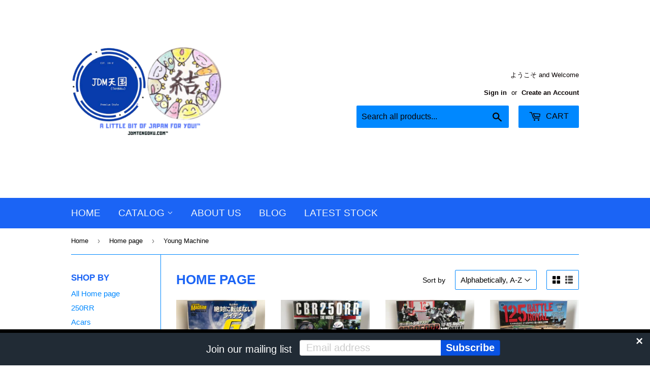

--- FILE ---
content_type: text/html; charset=utf-8
request_url: https://jdmtengoku.com/collections/frontpage/young-machine
body_size: 19395
content:
<!doctype html>
<!--[if lt IE 7]><html class="no-js lt-ie9 lt-ie8 lt-ie7" lang="en"> <![endif]-->
<!--[if IE 7]><html class="no-js lt-ie9 lt-ie8" lang="en"> <![endif]-->
<!--[if IE 8]><html class="no-js lt-ie9" lang="en"> <![endif]-->
<!--[if IE 9 ]><html class="ie9 no-js"> <![endif]-->
<!--[if (gt IE 9)|!(IE)]><!--> <html class="no-touch no-js"> <!--<![endif]-->
<head>
  <meta name="p:domain_verify" content="e42a50e8342706d11a0c12b44ee3c87a"/>
  <script>(function(H){H.className=H.className.replace(/\bno-js\b/,'js')})(document.documentElement)</script>
  <!-- Basic page needs ================================================== -->
  <meta charset="utf-8">
  <meta http-equiv="X-UA-Compatible" content="IE=edge,chrome=1">

  
  <link rel="shortcut icon" href="//jdmtengoku.com/cdn/shop/files/newjdm_32x32.png?v=1613692102" type="image/png" />
  

  <!-- Title and description ================================================== -->
  <title>
  Home page &ndash; Tagged &quot;Young Machine&quot; &ndash; JDMTengoku
  </title>


  

  <!-- Product meta ================================================== -->
  <!-- /snippets/social-meta-tags.liquid -->




<meta property="og:site_name" content="JDMTengoku">
<meta property="og:url" content="https://jdmtengoku.com/collections/frontpage/young-machine">
<meta property="og:title" content="Home page">
<meta property="og:type" content="product.group">
<meta property="og:description" content="JdmTengoku is your online store for Japanese goods, from magazines and anime, to cars and fashion, we want  to bring you closer to Japan. A little bit of Japan for you!">





  <meta name="twitter:site" content="@JdmTengokuShop">

<meta name="twitter:card" content="summary_large_image">
<meta name="twitter:title" content="Home page">
<meta name="twitter:description" content="JdmTengoku is your online store for Japanese goods, from magazines and anime, to cars and fashion, we want  to bring you closer to Japan. A little bit of Japan for you!">


  <!-- Helpers ================================================== -->
  <link rel="canonical" href="https://jdmtengoku.com/collections/frontpage/young-machine">
  <meta name="viewport" content="width=device-width,initial-scale=1">

  <!-- CSS ================================================== -->
  <link href="//jdmtengoku.com/cdn/shop/t/2/assets/theme.scss.css?v=5000737319120538531757562550" rel="stylesheet" type="text/css" media="all" />
  




  <!-- Header hook for plugins ================================================== -->
  <script>window.performance && window.performance.mark && window.performance.mark('shopify.content_for_header.start');</script><meta id="shopify-digital-wallet" name="shopify-digital-wallet" content="/2349531254/digital_wallets/dialog">
<meta name="shopify-checkout-api-token" content="03dcefe37abfddf7cbaff911b732b77d">
<meta id="in-context-paypal-metadata" data-shop-id="2349531254" data-venmo-supported="false" data-environment="production" data-locale="en_US" data-paypal-v4="true" data-currency="JPY">
<link rel="alternate" type="application/atom+xml" title="Feed" href="/collections/frontpage/young-machine.atom" />
<link rel="alternate" hreflang="x-default" href="https://jdmtengoku.com/collections/frontpage/young-machine">
<link rel="alternate" hreflang="en" href="https://jdmtengoku.com/collections/frontpage/young-machine">
<link rel="alternate" hreflang="en-FR" href="https://jdmtengoku.com/en-fr/collections/frontpage/young-machine">
<link rel="alternate" hreflang="en-DE" href="https://jdmtengoku.com/en-de/collections/frontpage/young-machine">
<link rel="alternate" hreflang="en-IE" href="https://jdmtengoku.com/en-ie/collections/frontpage/young-machine">
<link rel="alternate" type="application/json+oembed" href="https://jdmtengoku.com/collections/frontpage/young-machine.oembed">
<script async="async" src="/checkouts/internal/preloads.js?locale=en-JP"></script>
<link rel="preconnect" href="https://shop.app" crossorigin="anonymous">
<script async="async" src="https://shop.app/checkouts/internal/preloads.js?locale=en-JP&shop_id=2349531254" crossorigin="anonymous"></script>
<script id="apple-pay-shop-capabilities" type="application/json">{"shopId":2349531254,"countryCode":"JP","currencyCode":"JPY","merchantCapabilities":["supports3DS"],"merchantId":"gid:\/\/shopify\/Shop\/2349531254","merchantName":"JDMTengoku","requiredBillingContactFields":["postalAddress","email"],"requiredShippingContactFields":["postalAddress","email"],"shippingType":"shipping","supportedNetworks":["visa","masterCard","amex","jcb","discover"],"total":{"type":"pending","label":"JDMTengoku","amount":"1.00"},"shopifyPaymentsEnabled":true,"supportsSubscriptions":true}</script>
<script id="shopify-features" type="application/json">{"accessToken":"03dcefe37abfddf7cbaff911b732b77d","betas":["rich-media-storefront-analytics"],"domain":"jdmtengoku.com","predictiveSearch":true,"shopId":2349531254,"locale":"en"}</script>
<script>var Shopify = Shopify || {};
Shopify.shop = "baseandfunction.myshopify.com";
Shopify.locale = "en";
Shopify.currency = {"active":"JPY","rate":"1.0"};
Shopify.country = "JP";
Shopify.theme = {"name":"Supply","id":32564641910,"schema_name":"Supply","schema_version":"3.3.1","theme_store_id":679,"role":"main"};
Shopify.theme.handle = "null";
Shopify.theme.style = {"id":null,"handle":null};
Shopify.cdnHost = "jdmtengoku.com/cdn";
Shopify.routes = Shopify.routes || {};
Shopify.routes.root = "/";</script>
<script type="module">!function(o){(o.Shopify=o.Shopify||{}).modules=!0}(window);</script>
<script>!function(o){function n(){var o=[];function n(){o.push(Array.prototype.slice.apply(arguments))}return n.q=o,n}var t=o.Shopify=o.Shopify||{};t.loadFeatures=n(),t.autoloadFeatures=n()}(window);</script>
<script>
  window.ShopifyPay = window.ShopifyPay || {};
  window.ShopifyPay.apiHost = "shop.app\/pay";
  window.ShopifyPay.redirectState = null;
</script>
<script id="shop-js-analytics" type="application/json">{"pageType":"collection"}</script>
<script defer="defer" async type="module" src="//jdmtengoku.com/cdn/shopifycloud/shop-js/modules/v2/client.init-shop-cart-sync_BApSsMSl.en.esm.js"></script>
<script defer="defer" async type="module" src="//jdmtengoku.com/cdn/shopifycloud/shop-js/modules/v2/chunk.common_CBoos6YZ.esm.js"></script>
<script type="module">
  await import("//jdmtengoku.com/cdn/shopifycloud/shop-js/modules/v2/client.init-shop-cart-sync_BApSsMSl.en.esm.js");
await import("//jdmtengoku.com/cdn/shopifycloud/shop-js/modules/v2/chunk.common_CBoos6YZ.esm.js");

  window.Shopify.SignInWithShop?.initShopCartSync?.({"fedCMEnabled":true,"windoidEnabled":true});

</script>
<script>
  window.Shopify = window.Shopify || {};
  if (!window.Shopify.featureAssets) window.Shopify.featureAssets = {};
  window.Shopify.featureAssets['shop-js'] = {"shop-cart-sync":["modules/v2/client.shop-cart-sync_DJczDl9f.en.esm.js","modules/v2/chunk.common_CBoos6YZ.esm.js"],"init-fed-cm":["modules/v2/client.init-fed-cm_BzwGC0Wi.en.esm.js","modules/v2/chunk.common_CBoos6YZ.esm.js"],"init-windoid":["modules/v2/client.init-windoid_BS26ThXS.en.esm.js","modules/v2/chunk.common_CBoos6YZ.esm.js"],"shop-cash-offers":["modules/v2/client.shop-cash-offers_DthCPNIO.en.esm.js","modules/v2/chunk.common_CBoos6YZ.esm.js","modules/v2/chunk.modal_Bu1hFZFC.esm.js"],"shop-button":["modules/v2/client.shop-button_D_JX508o.en.esm.js","modules/v2/chunk.common_CBoos6YZ.esm.js"],"init-shop-email-lookup-coordinator":["modules/v2/client.init-shop-email-lookup-coordinator_DFwWcvrS.en.esm.js","modules/v2/chunk.common_CBoos6YZ.esm.js"],"shop-toast-manager":["modules/v2/client.shop-toast-manager_tEhgP2F9.en.esm.js","modules/v2/chunk.common_CBoos6YZ.esm.js"],"shop-login-button":["modules/v2/client.shop-login-button_DwLgFT0K.en.esm.js","modules/v2/chunk.common_CBoos6YZ.esm.js","modules/v2/chunk.modal_Bu1hFZFC.esm.js"],"avatar":["modules/v2/client.avatar_BTnouDA3.en.esm.js"],"init-shop-cart-sync":["modules/v2/client.init-shop-cart-sync_BApSsMSl.en.esm.js","modules/v2/chunk.common_CBoos6YZ.esm.js"],"pay-button":["modules/v2/client.pay-button_BuNmcIr_.en.esm.js","modules/v2/chunk.common_CBoos6YZ.esm.js"],"init-shop-for-new-customer-accounts":["modules/v2/client.init-shop-for-new-customer-accounts_DrjXSI53.en.esm.js","modules/v2/client.shop-login-button_DwLgFT0K.en.esm.js","modules/v2/chunk.common_CBoos6YZ.esm.js","modules/v2/chunk.modal_Bu1hFZFC.esm.js"],"init-customer-accounts-sign-up":["modules/v2/client.init-customer-accounts-sign-up_TlVCiykN.en.esm.js","modules/v2/client.shop-login-button_DwLgFT0K.en.esm.js","modules/v2/chunk.common_CBoos6YZ.esm.js","modules/v2/chunk.modal_Bu1hFZFC.esm.js"],"shop-follow-button":["modules/v2/client.shop-follow-button_C5D3XtBb.en.esm.js","modules/v2/chunk.common_CBoos6YZ.esm.js","modules/v2/chunk.modal_Bu1hFZFC.esm.js"],"checkout-modal":["modules/v2/client.checkout-modal_8TC_1FUY.en.esm.js","modules/v2/chunk.common_CBoos6YZ.esm.js","modules/v2/chunk.modal_Bu1hFZFC.esm.js"],"init-customer-accounts":["modules/v2/client.init-customer-accounts_C0Oh2ljF.en.esm.js","modules/v2/client.shop-login-button_DwLgFT0K.en.esm.js","modules/v2/chunk.common_CBoos6YZ.esm.js","modules/v2/chunk.modal_Bu1hFZFC.esm.js"],"lead-capture":["modules/v2/client.lead-capture_Cq0gfm7I.en.esm.js","modules/v2/chunk.common_CBoos6YZ.esm.js","modules/v2/chunk.modal_Bu1hFZFC.esm.js"],"shop-login":["modules/v2/client.shop-login_BmtnoEUo.en.esm.js","modules/v2/chunk.common_CBoos6YZ.esm.js","modules/v2/chunk.modal_Bu1hFZFC.esm.js"],"payment-terms":["modules/v2/client.payment-terms_BHOWV7U_.en.esm.js","modules/v2/chunk.common_CBoos6YZ.esm.js","modules/v2/chunk.modal_Bu1hFZFC.esm.js"]};
</script>
<script>(function() {
  var isLoaded = false;
  function asyncLoad() {
    if (isLoaded) return;
    isLoaded = true;
    var urls = ["\/\/s3.amazonaws.com\/booster-eu-cookie\/baseandfunction.myshopify.com\/booster_eu_cookie.js?shop=baseandfunction.myshopify.com"];
    for (var i = 0; i < urls.length; i++) {
      var s = document.createElement('script');
      s.type = 'text/javascript';
      s.async = true;
      s.src = urls[i];
      var x = document.getElementsByTagName('script')[0];
      x.parentNode.insertBefore(s, x);
    }
  };
  if(window.attachEvent) {
    window.attachEvent('onload', asyncLoad);
  } else {
    window.addEventListener('load', asyncLoad, false);
  }
})();</script>
<script id="__st">var __st={"a":2349531254,"offset":32400,"reqid":"f5ba9ac2-65a8-4c0f-a29e-7b5894cbe3dd-1768882490","pageurl":"jdmtengoku.com\/collections\/frontpage\/young-machine","u":"e5a8f92e347f","p":"collection","rtyp":"collection","rid":57168756854};</script>
<script>window.ShopifyPaypalV4VisibilityTracking = true;</script>
<script id="captcha-bootstrap">!function(){'use strict';const t='contact',e='account',n='new_comment',o=[[t,t],['blogs',n],['comments',n],[t,'customer']],c=[[e,'customer_login'],[e,'guest_login'],[e,'recover_customer_password'],[e,'create_customer']],r=t=>t.map((([t,e])=>`form[action*='/${t}']:not([data-nocaptcha='true']) input[name='form_type'][value='${e}']`)).join(','),a=t=>()=>t?[...document.querySelectorAll(t)].map((t=>t.form)):[];function s(){const t=[...o],e=r(t);return a(e)}const i='password',u='form_key',d=['recaptcha-v3-token','g-recaptcha-response','h-captcha-response',i],f=()=>{try{return window.sessionStorage}catch{return}},m='__shopify_v',_=t=>t.elements[u];function p(t,e,n=!1){try{const o=window.sessionStorage,c=JSON.parse(o.getItem(e)),{data:r}=function(t){const{data:e,action:n}=t;return t[m]||n?{data:e,action:n}:{data:t,action:n}}(c);for(const[e,n]of Object.entries(r))t.elements[e]&&(t.elements[e].value=n);n&&o.removeItem(e)}catch(o){console.error('form repopulation failed',{error:o})}}const l='form_type',E='cptcha';function T(t){t.dataset[E]=!0}const w=window,h=w.document,L='Shopify',v='ce_forms',y='captcha';let A=!1;((t,e)=>{const n=(g='f06e6c50-85a8-45c8-87d0-21a2b65856fe',I='https://cdn.shopify.com/shopifycloud/storefront-forms-hcaptcha/ce_storefront_forms_captcha_hcaptcha.v1.5.2.iife.js',D={infoText:'Protected by hCaptcha',privacyText:'Privacy',termsText:'Terms'},(t,e,n)=>{const o=w[L][v],c=o.bindForm;if(c)return c(t,g,e,D).then(n);var r;o.q.push([[t,g,e,D],n]),r=I,A||(h.body.append(Object.assign(h.createElement('script'),{id:'captcha-provider',async:!0,src:r})),A=!0)});var g,I,D;w[L]=w[L]||{},w[L][v]=w[L][v]||{},w[L][v].q=[],w[L][y]=w[L][y]||{},w[L][y].protect=function(t,e){n(t,void 0,e),T(t)},Object.freeze(w[L][y]),function(t,e,n,w,h,L){const[v,y,A,g]=function(t,e,n){const i=e?o:[],u=t?c:[],d=[...i,...u],f=r(d),m=r(i),_=r(d.filter((([t,e])=>n.includes(e))));return[a(f),a(m),a(_),s()]}(w,h,L),I=t=>{const e=t.target;return e instanceof HTMLFormElement?e:e&&e.form},D=t=>v().includes(t);t.addEventListener('submit',(t=>{const e=I(t);if(!e)return;const n=D(e)&&!e.dataset.hcaptchaBound&&!e.dataset.recaptchaBound,o=_(e),c=g().includes(e)&&(!o||!o.value);(n||c)&&t.preventDefault(),c&&!n&&(function(t){try{if(!f())return;!function(t){const e=f();if(!e)return;const n=_(t);if(!n)return;const o=n.value;o&&e.removeItem(o)}(t);const e=Array.from(Array(32),(()=>Math.random().toString(36)[2])).join('');!function(t,e){_(t)||t.append(Object.assign(document.createElement('input'),{type:'hidden',name:u})),t.elements[u].value=e}(t,e),function(t,e){const n=f();if(!n)return;const o=[...t.querySelectorAll(`input[type='${i}']`)].map((({name:t})=>t)),c=[...d,...o],r={};for(const[a,s]of new FormData(t).entries())c.includes(a)||(r[a]=s);n.setItem(e,JSON.stringify({[m]:1,action:t.action,data:r}))}(t,e)}catch(e){console.error('failed to persist form',e)}}(e),e.submit())}));const S=(t,e)=>{t&&!t.dataset[E]&&(n(t,e.some((e=>e===t))),T(t))};for(const o of['focusin','change'])t.addEventListener(o,(t=>{const e=I(t);D(e)&&S(e,y())}));const B=e.get('form_key'),M=e.get(l),P=B&&M;t.addEventListener('DOMContentLoaded',(()=>{const t=y();if(P)for(const e of t)e.elements[l].value===M&&p(e,B);[...new Set([...A(),...v().filter((t=>'true'===t.dataset.shopifyCaptcha))])].forEach((e=>S(e,t)))}))}(h,new URLSearchParams(w.location.search),n,t,e,['guest_login'])})(!0,!0)}();</script>
<script integrity="sha256-4kQ18oKyAcykRKYeNunJcIwy7WH5gtpwJnB7kiuLZ1E=" data-source-attribution="shopify.loadfeatures" defer="defer" src="//jdmtengoku.com/cdn/shopifycloud/storefront/assets/storefront/load_feature-a0a9edcb.js" crossorigin="anonymous"></script>
<script crossorigin="anonymous" defer="defer" src="//jdmtengoku.com/cdn/shopifycloud/storefront/assets/shopify_pay/storefront-65b4c6d7.js?v=20250812"></script>
<script data-source-attribution="shopify.dynamic_checkout.dynamic.init">var Shopify=Shopify||{};Shopify.PaymentButton=Shopify.PaymentButton||{isStorefrontPortableWallets:!0,init:function(){window.Shopify.PaymentButton.init=function(){};var t=document.createElement("script");t.src="https://jdmtengoku.com/cdn/shopifycloud/portable-wallets/latest/portable-wallets.en.js",t.type="module",document.head.appendChild(t)}};
</script>
<script data-source-attribution="shopify.dynamic_checkout.buyer_consent">
  function portableWalletsHideBuyerConsent(e){var t=document.getElementById("shopify-buyer-consent"),n=document.getElementById("shopify-subscription-policy-button");t&&n&&(t.classList.add("hidden"),t.setAttribute("aria-hidden","true"),n.removeEventListener("click",e))}function portableWalletsShowBuyerConsent(e){var t=document.getElementById("shopify-buyer-consent"),n=document.getElementById("shopify-subscription-policy-button");t&&n&&(t.classList.remove("hidden"),t.removeAttribute("aria-hidden"),n.addEventListener("click",e))}window.Shopify?.PaymentButton&&(window.Shopify.PaymentButton.hideBuyerConsent=portableWalletsHideBuyerConsent,window.Shopify.PaymentButton.showBuyerConsent=portableWalletsShowBuyerConsent);
</script>
<script data-source-attribution="shopify.dynamic_checkout.cart.bootstrap">document.addEventListener("DOMContentLoaded",(function(){function t(){return document.querySelector("shopify-accelerated-checkout-cart, shopify-accelerated-checkout")}if(t())Shopify.PaymentButton.init();else{new MutationObserver((function(e,n){t()&&(Shopify.PaymentButton.init(),n.disconnect())})).observe(document.body,{childList:!0,subtree:!0})}}));
</script>
<link id="shopify-accelerated-checkout-styles" rel="stylesheet" media="screen" href="https://jdmtengoku.com/cdn/shopifycloud/portable-wallets/latest/accelerated-checkout-backwards-compat.css" crossorigin="anonymous">
<style id="shopify-accelerated-checkout-cart">
        #shopify-buyer-consent {
  margin-top: 1em;
  display: inline-block;
  width: 100%;
}

#shopify-buyer-consent.hidden {
  display: none;
}

#shopify-subscription-policy-button {
  background: none;
  border: none;
  padding: 0;
  text-decoration: underline;
  font-size: inherit;
  cursor: pointer;
}

#shopify-subscription-policy-button::before {
  box-shadow: none;
}

      </style>

<script>window.performance && window.performance.mark && window.performance.mark('shopify.content_for_header.end');</script>

  

<!--[if lt IE 9]>
<script src="//cdnjs.cloudflare.com/ajax/libs/html5shiv/3.7.2/html5shiv.min.js" type="text/javascript"></script>
<![endif]-->
<!--[if (lte IE 9) ]><script src="//jdmtengoku.com/cdn/shop/t/2/assets/match-media.min.js?v=1595" type="text/javascript"></script><![endif]-->


  
  

  <script src="//jdmtengoku.com/cdn/shop/t/2/assets/jquery-2.2.3.min.js?v=58211863146907186831527075619" type="text/javascript"></script>

  <!--[if (gt IE 9)|!(IE)]><!--><script src="//jdmtengoku.com/cdn/shop/t/2/assets/lazysizes.min.js?v=8147953233334221341527075619" async="async"></script><!--<![endif]-->
  <!--[if lte IE 9]><script src="//jdmtengoku.com/cdn/shop/t/2/assets/lazysizes.min.js?v=8147953233334221341527075619"></script><![endif]-->

  <!--[if (gt IE 9)|!(IE)]><!--><script src="//jdmtengoku.com/cdn/shop/t/2/assets/vendor.js?v=23204533626406551281527075620" defer="defer"></script><!--<![endif]-->
  <!--[if lte IE 9]><script src="//jdmtengoku.com/cdn/shop/t/2/assets/vendor.js?v=23204533626406551281527075620"></script><![endif]-->

  <!--[if (gt IE 9)|!(IE)]><!--><script src="//jdmtengoku.com/cdn/shop/t/2/assets/theme.js?v=131962573478163978041539265771" defer="defer"></script><!--<![endif]-->
  <!--[if lte IE 9]><script src="//jdmtengoku.com/cdn/shop/t/2/assets/theme.js?v=131962573478163978041539265771"></script><![endif]-->


<!-- BEGIN app block: shopify://apps/seguno-banners/blocks/banners-app-embed/2c1cadd0-9036-4e28-9827-9a97eb288153 --><meta property="seguno:shop-id" content="2349531254" />


<!-- END app block --><script src="https://cdn.shopify.com/extensions/0199bb78-00cd-71ec-87e5-965007fa36b6/banners-12/assets/banners.js" type="text/javascript" defer="defer"></script>
<meta property="og:image" content="https://cdn.shopify.com/s/files/1/0023/4953/1254/files/newjdm.png?height=628&pad_color=fff&v=1613692102&width=1200" />
<meta property="og:image:secure_url" content="https://cdn.shopify.com/s/files/1/0023/4953/1254/files/newjdm.png?height=628&pad_color=fff&v=1613692102&width=1200" />
<meta property="og:image:width" content="1200" />
<meta property="og:image:height" content="628" />
<link href="https://monorail-edge.shopifysvc.com" rel="dns-prefetch">
<script>(function(){if ("sendBeacon" in navigator && "performance" in window) {try {var session_token_from_headers = performance.getEntriesByType('navigation')[0].serverTiming.find(x => x.name == '_s').description;} catch {var session_token_from_headers = undefined;}var session_cookie_matches = document.cookie.match(/_shopify_s=([^;]*)/);var session_token_from_cookie = session_cookie_matches && session_cookie_matches.length === 2 ? session_cookie_matches[1] : "";var session_token = session_token_from_headers || session_token_from_cookie || "";function handle_abandonment_event(e) {var entries = performance.getEntries().filter(function(entry) {return /monorail-edge.shopifysvc.com/.test(entry.name);});if (!window.abandonment_tracked && entries.length === 0) {window.abandonment_tracked = true;var currentMs = Date.now();var navigation_start = performance.timing.navigationStart;var payload = {shop_id: 2349531254,url: window.location.href,navigation_start,duration: currentMs - navigation_start,session_token,page_type: "collection"};window.navigator.sendBeacon("https://monorail-edge.shopifysvc.com/v1/produce", JSON.stringify({schema_id: "online_store_buyer_site_abandonment/1.1",payload: payload,metadata: {event_created_at_ms: currentMs,event_sent_at_ms: currentMs}}));}}window.addEventListener('pagehide', handle_abandonment_event);}}());</script>
<script id="web-pixels-manager-setup">(function e(e,d,r,n,o){if(void 0===o&&(o={}),!Boolean(null===(a=null===(i=window.Shopify)||void 0===i?void 0:i.analytics)||void 0===a?void 0:a.replayQueue)){var i,a;window.Shopify=window.Shopify||{};var t=window.Shopify;t.analytics=t.analytics||{};var s=t.analytics;s.replayQueue=[],s.publish=function(e,d,r){return s.replayQueue.push([e,d,r]),!0};try{self.performance.mark("wpm:start")}catch(e){}var l=function(){var e={modern:/Edge?\/(1{2}[4-9]|1[2-9]\d|[2-9]\d{2}|\d{4,})\.\d+(\.\d+|)|Firefox\/(1{2}[4-9]|1[2-9]\d|[2-9]\d{2}|\d{4,})\.\d+(\.\d+|)|Chrom(ium|e)\/(9{2}|\d{3,})\.\d+(\.\d+|)|(Maci|X1{2}).+ Version\/(15\.\d+|(1[6-9]|[2-9]\d|\d{3,})\.\d+)([,.]\d+|)( \(\w+\)|)( Mobile\/\w+|) Safari\/|Chrome.+OPR\/(9{2}|\d{3,})\.\d+\.\d+|(CPU[ +]OS|iPhone[ +]OS|CPU[ +]iPhone|CPU IPhone OS|CPU iPad OS)[ +]+(15[._]\d+|(1[6-9]|[2-9]\d|\d{3,})[._]\d+)([._]\d+|)|Android:?[ /-](13[3-9]|1[4-9]\d|[2-9]\d{2}|\d{4,})(\.\d+|)(\.\d+|)|Android.+Firefox\/(13[5-9]|1[4-9]\d|[2-9]\d{2}|\d{4,})\.\d+(\.\d+|)|Android.+Chrom(ium|e)\/(13[3-9]|1[4-9]\d|[2-9]\d{2}|\d{4,})\.\d+(\.\d+|)|SamsungBrowser\/([2-9]\d|\d{3,})\.\d+/,legacy:/Edge?\/(1[6-9]|[2-9]\d|\d{3,})\.\d+(\.\d+|)|Firefox\/(5[4-9]|[6-9]\d|\d{3,})\.\d+(\.\d+|)|Chrom(ium|e)\/(5[1-9]|[6-9]\d|\d{3,})\.\d+(\.\d+|)([\d.]+$|.*Safari\/(?![\d.]+ Edge\/[\d.]+$))|(Maci|X1{2}).+ Version\/(10\.\d+|(1[1-9]|[2-9]\d|\d{3,})\.\d+)([,.]\d+|)( \(\w+\)|)( Mobile\/\w+|) Safari\/|Chrome.+OPR\/(3[89]|[4-9]\d|\d{3,})\.\d+\.\d+|(CPU[ +]OS|iPhone[ +]OS|CPU[ +]iPhone|CPU IPhone OS|CPU iPad OS)[ +]+(10[._]\d+|(1[1-9]|[2-9]\d|\d{3,})[._]\d+)([._]\d+|)|Android:?[ /-](13[3-9]|1[4-9]\d|[2-9]\d{2}|\d{4,})(\.\d+|)(\.\d+|)|Mobile Safari.+OPR\/([89]\d|\d{3,})\.\d+\.\d+|Android.+Firefox\/(13[5-9]|1[4-9]\d|[2-9]\d{2}|\d{4,})\.\d+(\.\d+|)|Android.+Chrom(ium|e)\/(13[3-9]|1[4-9]\d|[2-9]\d{2}|\d{4,})\.\d+(\.\d+|)|Android.+(UC? ?Browser|UCWEB|U3)[ /]?(15\.([5-9]|\d{2,})|(1[6-9]|[2-9]\d|\d{3,})\.\d+)\.\d+|SamsungBrowser\/(5\.\d+|([6-9]|\d{2,})\.\d+)|Android.+MQ{2}Browser\/(14(\.(9|\d{2,})|)|(1[5-9]|[2-9]\d|\d{3,})(\.\d+|))(\.\d+|)|K[Aa][Ii]OS\/(3\.\d+|([4-9]|\d{2,})\.\d+)(\.\d+|)/},d=e.modern,r=e.legacy,n=navigator.userAgent;return n.match(d)?"modern":n.match(r)?"legacy":"unknown"}(),u="modern"===l?"modern":"legacy",c=(null!=n?n:{modern:"",legacy:""})[u],f=function(e){return[e.baseUrl,"/wpm","/b",e.hashVersion,"modern"===e.buildTarget?"m":"l",".js"].join("")}({baseUrl:d,hashVersion:r,buildTarget:u}),m=function(e){var d=e.version,r=e.bundleTarget,n=e.surface,o=e.pageUrl,i=e.monorailEndpoint;return{emit:function(e){var a=e.status,t=e.errorMsg,s=(new Date).getTime(),l=JSON.stringify({metadata:{event_sent_at_ms:s},events:[{schema_id:"web_pixels_manager_load/3.1",payload:{version:d,bundle_target:r,page_url:o,status:a,surface:n,error_msg:t},metadata:{event_created_at_ms:s}}]});if(!i)return console&&console.warn&&console.warn("[Web Pixels Manager] No Monorail endpoint provided, skipping logging."),!1;try{return self.navigator.sendBeacon.bind(self.navigator)(i,l)}catch(e){}var u=new XMLHttpRequest;try{return u.open("POST",i,!0),u.setRequestHeader("Content-Type","text/plain"),u.send(l),!0}catch(e){return console&&console.warn&&console.warn("[Web Pixels Manager] Got an unhandled error while logging to Monorail."),!1}}}}({version:r,bundleTarget:l,surface:e.surface,pageUrl:self.location.href,monorailEndpoint:e.monorailEndpoint});try{o.browserTarget=l,function(e){var d=e.src,r=e.async,n=void 0===r||r,o=e.onload,i=e.onerror,a=e.sri,t=e.scriptDataAttributes,s=void 0===t?{}:t,l=document.createElement("script"),u=document.querySelector("head"),c=document.querySelector("body");if(l.async=n,l.src=d,a&&(l.integrity=a,l.crossOrigin="anonymous"),s)for(var f in s)if(Object.prototype.hasOwnProperty.call(s,f))try{l.dataset[f]=s[f]}catch(e){}if(o&&l.addEventListener("load",o),i&&l.addEventListener("error",i),u)u.appendChild(l);else{if(!c)throw new Error("Did not find a head or body element to append the script");c.appendChild(l)}}({src:f,async:!0,onload:function(){if(!function(){var e,d;return Boolean(null===(d=null===(e=window.Shopify)||void 0===e?void 0:e.analytics)||void 0===d?void 0:d.initialized)}()){var d=window.webPixelsManager.init(e)||void 0;if(d){var r=window.Shopify.analytics;r.replayQueue.forEach((function(e){var r=e[0],n=e[1],o=e[2];d.publishCustomEvent(r,n,o)})),r.replayQueue=[],r.publish=d.publishCustomEvent,r.visitor=d.visitor,r.initialized=!0}}},onerror:function(){return m.emit({status:"failed",errorMsg:"".concat(f," has failed to load")})},sri:function(e){var d=/^sha384-[A-Za-z0-9+/=]+$/;return"string"==typeof e&&d.test(e)}(c)?c:"",scriptDataAttributes:o}),m.emit({status:"loading"})}catch(e){m.emit({status:"failed",errorMsg:(null==e?void 0:e.message)||"Unknown error"})}}})({shopId: 2349531254,storefrontBaseUrl: "https://jdmtengoku.com",extensionsBaseUrl: "https://extensions.shopifycdn.com/cdn/shopifycloud/web-pixels-manager",monorailEndpoint: "https://monorail-edge.shopifysvc.com/unstable/produce_batch",surface: "storefront-renderer",enabledBetaFlags: ["2dca8a86"],webPixelsConfigList: [{"id":"57311350","eventPayloadVersion":"v1","runtimeContext":"LAX","scriptVersion":"1","type":"CUSTOM","privacyPurposes":["ANALYTICS"],"name":"Google Analytics tag (migrated)"},{"id":"shopify-app-pixel","configuration":"{}","eventPayloadVersion":"v1","runtimeContext":"STRICT","scriptVersion":"0450","apiClientId":"shopify-pixel","type":"APP","privacyPurposes":["ANALYTICS","MARKETING"]},{"id":"shopify-custom-pixel","eventPayloadVersion":"v1","runtimeContext":"LAX","scriptVersion":"0450","apiClientId":"shopify-pixel","type":"CUSTOM","privacyPurposes":["ANALYTICS","MARKETING"]}],isMerchantRequest: false,initData: {"shop":{"name":"JDMTengoku","paymentSettings":{"currencyCode":"JPY"},"myshopifyDomain":"baseandfunction.myshopify.com","countryCode":"JP","storefrontUrl":"https:\/\/jdmtengoku.com"},"customer":null,"cart":null,"checkout":null,"productVariants":[],"purchasingCompany":null},},"https://jdmtengoku.com/cdn","fcfee988w5aeb613cpc8e4bc33m6693e112",{"modern":"","legacy":""},{"shopId":"2349531254","storefrontBaseUrl":"https:\/\/jdmtengoku.com","extensionBaseUrl":"https:\/\/extensions.shopifycdn.com\/cdn\/shopifycloud\/web-pixels-manager","surface":"storefront-renderer","enabledBetaFlags":"[\"2dca8a86\"]","isMerchantRequest":"false","hashVersion":"fcfee988w5aeb613cpc8e4bc33m6693e112","publish":"custom","events":"[[\"page_viewed\",{}],[\"collection_viewed\",{\"collection\":{\"id\":\"57168756854\",\"title\":\"Home page\",\"productVariants\":[{\"price\":{\"amount\":1200.0,\"currencyCode\":\"JPY\"},\"product\":{\"title\":\"Young Machine Motorcycle DVD Video 2011 JDM Japan Great G Suzuki Kawasaki MV Agusta\",\"vendor\":\"JDMTengoku\",\"id\":\"6683051229302\",\"untranslatedTitle\":\"Young Machine Motorcycle DVD Video 2011 JDM Japan Great G Suzuki Kawasaki MV Agusta\",\"url\":\"\/products\/young-machine-motorcycle-dvd-video-2017-jdm-japan-cbr250rr-vs-rival-yzf-r25-ninja250\",\"type\":\"DVD\"},\"id\":\"39620115103862\",\"image\":{\"src\":\"\/\/jdmtengoku.com\/cdn\/shop\/products\/YOUNGMACHINEGGREAT2011.jpg?v=1646829643\"},\"sku\":\"MOTORCYCLE\/YOUNG MACHINE DVD-GREAT G\",\"title\":\"Default Title\",\"untranslatedTitle\":\"Default Title\"},{\"price\":{\"amount\":1200.0,\"currencyCode\":\"JPY\"},\"product\":{\"title\":\"Young Machine Motorcycle DVD Video 2016 JDM Japan CBR250RR The Movie\",\"vendor\":\"JDMTengoku\",\"id\":\"6683049164918\",\"untranslatedTitle\":\"Young Machine Motorcycle DVD Video 2016 JDM Japan CBR250RR The Movie\",\"url\":\"\/products\/young-machine-motorcycle-video-2016-dvd-jdm-japan-cbr250rr-the-movie\",\"type\":\"DVD\"},\"id\":\"39620112285814\",\"image\":{\"src\":\"\/\/jdmtengoku.com\/cdn\/shop\/products\/YOUNGMACHINECBR250RRTHEMOVIE2016.jpg?v=1646829009\"},\"sku\":\"MOTORCYCLE\/YOUNG MACHINE DVD-(1)2016\",\"title\":\"Default Title\",\"untranslatedTitle\":\"Default Title\"},{\"price\":{\"amount\":1200.0,\"currencyCode\":\"JPY\"},\"product\":{\"title\":\"Young Machine Motorcycle DVD Video 2017 JDM Japan CBR250RR Vs Rival YZF-R25 Ninja250\",\"vendor\":\"JDMTengoku\",\"id\":\"6683050344566\",\"untranslatedTitle\":\"Young Machine Motorcycle DVD Video 2017 JDM Japan CBR250RR Vs Rival YZF-R25 Ninja250\",\"url\":\"\/products\/young-machine-motorcycle-dvd-video-2017-jdm-japan-cbr250rr-vs-rival\",\"type\":\"DVD\"},\"id\":\"39620113694838\",\"image\":{\"src\":\"\/\/jdmtengoku.com\/cdn\/shop\/products\/YOUNGMACHINECBR250RRVSRIVAL2017.jpg?v=1646829306\"},\"sku\":\"MOTORCYCLE\/YOUNG MACHINE DVD-(3)2017\",\"title\":\"Default Title\",\"untranslatedTitle\":\"Default Title\"},{\"price\":{\"amount\":1200.0,\"currencyCode\":\"JPY\"},\"product\":{\"title\":\"Young Machine Motorcycle Video 2017 DVD JDM Japan 125 Battle Royal\",\"vendor\":\"JDMTengoku\",\"id\":\"6655894650998\",\"untranslatedTitle\":\"Young Machine Motorcycle Video 2017 DVD JDM Japan 125 Battle Royal\",\"url\":\"\/products\/best-motoring-video-august-2010-dvd-jdm-japan-1\",\"type\":\"DVD\"},\"id\":\"39568919167094\",\"image\":{\"src\":\"\/\/jdmtengoku.com\/cdn\/shop\/products\/YOUNGMACHINE125BATTLEROYAL2017.jpg?v=1642037564\"},\"sku\":\"MOTORCYCLE\/YOUNG MACHINE DVD-(1)2017\",\"title\":\"Default Title\",\"untranslatedTitle\":\"Default Title\"},{\"price\":{\"amount\":1200.0,\"currencyCode\":\"JPY\"},\"product\":{\"title\":\"Young Machine Motorcycle Video 2017 DVD JDM Japan CBR250RR\",\"vendor\":\"JDMTengoku\",\"id\":\"6683047952502\",\"untranslatedTitle\":\"Young Machine Motorcycle Video 2017 DVD JDM Japan CBR250RR\",\"url\":\"\/products\/young-machine-motorcycle-video-2017-dvd-jdm-japan-cbr250rr\",\"type\":\"DVD\"},\"id\":\"39620109041782\",\"image\":{\"src\":\"\/\/jdmtengoku.com\/cdn\/shop\/products\/YOUNGMACHINECBR250RR2017.jpg?v=1646828734\"},\"sku\":\"MOTORCYCLE\/YOUNG MACHINE DVD-(2)2017\",\"title\":\"Default Title\",\"untranslatedTitle\":\"Default Title\"},{\"price\":{\"amount\":1200.0,\"currencyCode\":\"JPY\"},\"product\":{\"title\":\"Young Machine Video DVD JDM Japan 1000km 2012\",\"vendor\":\"JDMTengoku\",\"id\":\"6658132181110\",\"untranslatedTitle\":\"Young Machine Video DVD JDM Japan 1000km 2012\",\"url\":\"\/products\/copy-of-young-machine-video-dvd-jdm-japan-1000km-2012\",\"type\":\"DVD\"},\"id\":\"39574362914934\",\"image\":{\"src\":\"\/\/jdmtengoku.com\/cdn\/shop\/products\/YOUNGMACHINE1000km2012.jpg?v=1642593917\"},\"sku\":\"MOTORCYCLE\/YOUNG MACHINE DVD-(1)2012\",\"title\":\"Default Title\",\"untranslatedTitle\":\"Default Title\"},{\"price\":{\"amount\":1200.0,\"currencyCode\":\"JPY\"},\"product\":{\"title\":\"Young Machine Video DVD JDM Japan 300km\/h TEST 2011 in Jari\",\"vendor\":\"JDMTengoku\",\"id\":\"6658130772086\",\"untranslatedTitle\":\"Young Machine Video DVD JDM Japan 300km\/h TEST 2011 in Jari\",\"url\":\"\/products\/young-machine-video-300km-h-test-2011-dvd-jdm-japan\",\"type\":\"DVD\"},\"id\":\"39574362259574\",\"image\":{\"src\":\"\/\/jdmtengoku.com\/cdn\/shop\/products\/YOUNGMACHINE300km_hTEST2011.jpg?v=1642593507\"},\"sku\":\"MOTORCYCLE\/YOUNG MACHINE DVD-(1)2011\",\"title\":\"Default Title\",\"untranslatedTitle\":\"Default Title\"},{\"price\":{\"amount\":1200.0,\"currencyCode\":\"JPY\"},\"product\":{\"title\":\"Young Machine Video DVD JDM Japan 400cc 2013\",\"vendor\":\"JDMTengoku\",\"id\":\"6658131656822\",\"untranslatedTitle\":\"Young Machine Video DVD JDM Japan 400cc 2013\",\"url\":\"\/products\/young-machine-video-dvd-jdm-japan-400cc-2013\",\"type\":\"DVD\"},\"id\":\"39574362685558\",\"image\":{\"src\":\"\/\/jdmtengoku.com\/cdn\/shop\/products\/YOUNGMACHINE4002013.jpg?v=1642593770\"},\"sku\":\"MOTORCYCLE\/YOUNG MACHINE DVD-(1)2013\",\"title\":\"Default Title\",\"untranslatedTitle\":\"Default Title\"},{\"price\":{\"amount\":1200.0,\"currencyCode\":\"JPY\"},\"product\":{\"title\":\"Young Machine Video DVD JDM Japan Bike Battle 2012\",\"vendor\":\"JDMTengoku\",\"id\":\"6658132967542\",\"untranslatedTitle\":\"Young Machine Video DVD JDM Japan Bike Battle 2012\",\"url\":\"\/products\/young-machine-video-dvd-jdm-japan-bike-battle-2012\",\"type\":\"DVD\"},\"id\":\"39574363046006\",\"image\":{\"src\":\"\/\/jdmtengoku.com\/cdn\/shop\/products\/YOUNGMACHINEBIKEBATTLE2012.jpg?v=1642594233\"},\"sku\":\"MOTORCYCLE\/YOUNG MACHINE DVD-(2)2012\",\"title\":\"Default Title\",\"untranslatedTitle\":\"Default Title\"}]}}]]"});</script><script>
  window.ShopifyAnalytics = window.ShopifyAnalytics || {};
  window.ShopifyAnalytics.meta = window.ShopifyAnalytics.meta || {};
  window.ShopifyAnalytics.meta.currency = 'JPY';
  var meta = {"products":[{"id":6683051229302,"gid":"gid:\/\/shopify\/Product\/6683051229302","vendor":"JDMTengoku","type":"DVD","handle":"young-machine-motorcycle-dvd-video-2017-jdm-japan-cbr250rr-vs-rival-yzf-r25-ninja250","variants":[{"id":39620115103862,"price":120000,"name":"Young Machine Motorcycle DVD Video 2011 JDM Japan Great G Suzuki Kawasaki MV Agusta","public_title":null,"sku":"MOTORCYCLE\/YOUNG MACHINE DVD-GREAT G"}],"remote":false},{"id":6683049164918,"gid":"gid:\/\/shopify\/Product\/6683049164918","vendor":"JDMTengoku","type":"DVD","handle":"young-machine-motorcycle-video-2016-dvd-jdm-japan-cbr250rr-the-movie","variants":[{"id":39620112285814,"price":120000,"name":"Young Machine Motorcycle DVD Video 2016 JDM Japan CBR250RR The Movie","public_title":null,"sku":"MOTORCYCLE\/YOUNG MACHINE DVD-(1)2016"}],"remote":false},{"id":6683050344566,"gid":"gid:\/\/shopify\/Product\/6683050344566","vendor":"JDMTengoku","type":"DVD","handle":"young-machine-motorcycle-dvd-video-2017-jdm-japan-cbr250rr-vs-rival","variants":[{"id":39620113694838,"price":120000,"name":"Young Machine Motorcycle DVD Video 2017 JDM Japan CBR250RR Vs Rival YZF-R25 Ninja250","public_title":null,"sku":"MOTORCYCLE\/YOUNG MACHINE DVD-(3)2017"}],"remote":false},{"id":6655894650998,"gid":"gid:\/\/shopify\/Product\/6655894650998","vendor":"JDMTengoku","type":"DVD","handle":"best-motoring-video-august-2010-dvd-jdm-japan-1","variants":[{"id":39568919167094,"price":120000,"name":"Young Machine Motorcycle Video 2017 DVD JDM Japan 125 Battle Royal","public_title":null,"sku":"MOTORCYCLE\/YOUNG MACHINE DVD-(1)2017"}],"remote":false},{"id":6683047952502,"gid":"gid:\/\/shopify\/Product\/6683047952502","vendor":"JDMTengoku","type":"DVD","handle":"young-machine-motorcycle-video-2017-dvd-jdm-japan-cbr250rr","variants":[{"id":39620109041782,"price":120000,"name":"Young Machine Motorcycle Video 2017 DVD JDM Japan CBR250RR","public_title":null,"sku":"MOTORCYCLE\/YOUNG MACHINE DVD-(2)2017"}],"remote":false},{"id":6658132181110,"gid":"gid:\/\/shopify\/Product\/6658132181110","vendor":"JDMTengoku","type":"DVD","handle":"copy-of-young-machine-video-dvd-jdm-japan-1000km-2012","variants":[{"id":39574362914934,"price":120000,"name":"Young Machine Video DVD JDM Japan 1000km 2012","public_title":null,"sku":"MOTORCYCLE\/YOUNG MACHINE DVD-(1)2012"}],"remote":false},{"id":6658130772086,"gid":"gid:\/\/shopify\/Product\/6658130772086","vendor":"JDMTengoku","type":"DVD","handle":"young-machine-video-300km-h-test-2011-dvd-jdm-japan","variants":[{"id":39574362259574,"price":120000,"name":"Young Machine Video DVD JDM Japan 300km\/h TEST 2011 in Jari","public_title":null,"sku":"MOTORCYCLE\/YOUNG MACHINE DVD-(1)2011"}],"remote":false},{"id":6658131656822,"gid":"gid:\/\/shopify\/Product\/6658131656822","vendor":"JDMTengoku","type":"DVD","handle":"young-machine-video-dvd-jdm-japan-400cc-2013","variants":[{"id":39574362685558,"price":120000,"name":"Young Machine Video DVD JDM Japan 400cc 2013","public_title":null,"sku":"MOTORCYCLE\/YOUNG MACHINE DVD-(1)2013"}],"remote":false},{"id":6658132967542,"gid":"gid:\/\/shopify\/Product\/6658132967542","vendor":"JDMTengoku","type":"DVD","handle":"young-machine-video-dvd-jdm-japan-bike-battle-2012","variants":[{"id":39574363046006,"price":120000,"name":"Young Machine Video DVD JDM Japan Bike Battle 2012","public_title":null,"sku":"MOTORCYCLE\/YOUNG MACHINE DVD-(2)2012"}],"remote":false}],"page":{"pageType":"collection","resourceType":"collection","resourceId":57168756854,"requestId":"f5ba9ac2-65a8-4c0f-a29e-7b5894cbe3dd-1768882490"}};
  for (var attr in meta) {
    window.ShopifyAnalytics.meta[attr] = meta[attr];
  }
</script>
<script class="analytics">
  (function () {
    var customDocumentWrite = function(content) {
      var jquery = null;

      if (window.jQuery) {
        jquery = window.jQuery;
      } else if (window.Checkout && window.Checkout.$) {
        jquery = window.Checkout.$;
      }

      if (jquery) {
        jquery('body').append(content);
      }
    };

    var hasLoggedConversion = function(token) {
      if (token) {
        return document.cookie.indexOf('loggedConversion=' + token) !== -1;
      }
      return false;
    }

    var setCookieIfConversion = function(token) {
      if (token) {
        var twoMonthsFromNow = new Date(Date.now());
        twoMonthsFromNow.setMonth(twoMonthsFromNow.getMonth() + 2);

        document.cookie = 'loggedConversion=' + token + '; expires=' + twoMonthsFromNow;
      }
    }

    var trekkie = window.ShopifyAnalytics.lib = window.trekkie = window.trekkie || [];
    if (trekkie.integrations) {
      return;
    }
    trekkie.methods = [
      'identify',
      'page',
      'ready',
      'track',
      'trackForm',
      'trackLink'
    ];
    trekkie.factory = function(method) {
      return function() {
        var args = Array.prototype.slice.call(arguments);
        args.unshift(method);
        trekkie.push(args);
        return trekkie;
      };
    };
    for (var i = 0; i < trekkie.methods.length; i++) {
      var key = trekkie.methods[i];
      trekkie[key] = trekkie.factory(key);
    }
    trekkie.load = function(config) {
      trekkie.config = config || {};
      trekkie.config.initialDocumentCookie = document.cookie;
      var first = document.getElementsByTagName('script')[0];
      var script = document.createElement('script');
      script.type = 'text/javascript';
      script.onerror = function(e) {
        var scriptFallback = document.createElement('script');
        scriptFallback.type = 'text/javascript';
        scriptFallback.onerror = function(error) {
                var Monorail = {
      produce: function produce(monorailDomain, schemaId, payload) {
        var currentMs = new Date().getTime();
        var event = {
          schema_id: schemaId,
          payload: payload,
          metadata: {
            event_created_at_ms: currentMs,
            event_sent_at_ms: currentMs
          }
        };
        return Monorail.sendRequest("https://" + monorailDomain + "/v1/produce", JSON.stringify(event));
      },
      sendRequest: function sendRequest(endpointUrl, payload) {
        // Try the sendBeacon API
        if (window && window.navigator && typeof window.navigator.sendBeacon === 'function' && typeof window.Blob === 'function' && !Monorail.isIos12()) {
          var blobData = new window.Blob([payload], {
            type: 'text/plain'
          });

          if (window.navigator.sendBeacon(endpointUrl, blobData)) {
            return true;
          } // sendBeacon was not successful

        } // XHR beacon

        var xhr = new XMLHttpRequest();

        try {
          xhr.open('POST', endpointUrl);
          xhr.setRequestHeader('Content-Type', 'text/plain');
          xhr.send(payload);
        } catch (e) {
          console.log(e);
        }

        return false;
      },
      isIos12: function isIos12() {
        return window.navigator.userAgent.lastIndexOf('iPhone; CPU iPhone OS 12_') !== -1 || window.navigator.userAgent.lastIndexOf('iPad; CPU OS 12_') !== -1;
      }
    };
    Monorail.produce('monorail-edge.shopifysvc.com',
      'trekkie_storefront_load_errors/1.1',
      {shop_id: 2349531254,
      theme_id: 32564641910,
      app_name: "storefront",
      context_url: window.location.href,
      source_url: "//jdmtengoku.com/cdn/s/trekkie.storefront.cd680fe47e6c39ca5d5df5f0a32d569bc48c0f27.min.js"});

        };
        scriptFallback.async = true;
        scriptFallback.src = '//jdmtengoku.com/cdn/s/trekkie.storefront.cd680fe47e6c39ca5d5df5f0a32d569bc48c0f27.min.js';
        first.parentNode.insertBefore(scriptFallback, first);
      };
      script.async = true;
      script.src = '//jdmtengoku.com/cdn/s/trekkie.storefront.cd680fe47e6c39ca5d5df5f0a32d569bc48c0f27.min.js';
      first.parentNode.insertBefore(script, first);
    };
    trekkie.load(
      {"Trekkie":{"appName":"storefront","development":false,"defaultAttributes":{"shopId":2349531254,"isMerchantRequest":null,"themeId":32564641910,"themeCityHash":"12111691757319285778","contentLanguage":"en","currency":"JPY","eventMetadataId":"3f92fd0e-5885-40d5-a82d-16414567c077"},"isServerSideCookieWritingEnabled":true,"monorailRegion":"shop_domain","enabledBetaFlags":["65f19447"]},"Session Attribution":{},"S2S":{"facebookCapiEnabled":false,"source":"trekkie-storefront-renderer","apiClientId":580111}}
    );

    var loaded = false;
    trekkie.ready(function() {
      if (loaded) return;
      loaded = true;

      window.ShopifyAnalytics.lib = window.trekkie;

      var originalDocumentWrite = document.write;
      document.write = customDocumentWrite;
      try { window.ShopifyAnalytics.merchantGoogleAnalytics.call(this); } catch(error) {};
      document.write = originalDocumentWrite;

      window.ShopifyAnalytics.lib.page(null,{"pageType":"collection","resourceType":"collection","resourceId":57168756854,"requestId":"f5ba9ac2-65a8-4c0f-a29e-7b5894cbe3dd-1768882490","shopifyEmitted":true});

      var match = window.location.pathname.match(/checkouts\/(.+)\/(thank_you|post_purchase)/)
      var token = match? match[1]: undefined;
      if (!hasLoggedConversion(token)) {
        setCookieIfConversion(token);
        window.ShopifyAnalytics.lib.track("Viewed Product Category",{"currency":"JPY","category":"Collection: frontpage","collectionName":"frontpage","collectionId":57168756854,"nonInteraction":true},undefined,undefined,{"shopifyEmitted":true});
      }
    });


        var eventsListenerScript = document.createElement('script');
        eventsListenerScript.async = true;
        eventsListenerScript.src = "//jdmtengoku.com/cdn/shopifycloud/storefront/assets/shop_events_listener-3da45d37.js";
        document.getElementsByTagName('head')[0].appendChild(eventsListenerScript);

})();</script>
  <script>
  if (!window.ga || (window.ga && typeof window.ga !== 'function')) {
    window.ga = function ga() {
      (window.ga.q = window.ga.q || []).push(arguments);
      if (window.Shopify && window.Shopify.analytics && typeof window.Shopify.analytics.publish === 'function') {
        window.Shopify.analytics.publish("ga_stub_called", {}, {sendTo: "google_osp_migration"});
      }
      console.error("Shopify's Google Analytics stub called with:", Array.from(arguments), "\nSee https://help.shopify.com/manual/promoting-marketing/pixels/pixel-migration#google for more information.");
    };
    if (window.Shopify && window.Shopify.analytics && typeof window.Shopify.analytics.publish === 'function') {
      window.Shopify.analytics.publish("ga_stub_initialized", {}, {sendTo: "google_osp_migration"});
    }
  }
</script>
<script
  defer
  src="https://jdmtengoku.com/cdn/shopifycloud/perf-kit/shopify-perf-kit-3.0.4.min.js"
  data-application="storefront-renderer"
  data-shop-id="2349531254"
  data-render-region="gcp-us-central1"
  data-page-type="collection"
  data-theme-instance-id="32564641910"
  data-theme-name="Supply"
  data-theme-version="3.3.1"
  data-monorail-region="shop_domain"
  data-resource-timing-sampling-rate="10"
  data-shs="true"
  data-shs-beacon="true"
  data-shs-export-with-fetch="true"
  data-shs-logs-sample-rate="1"
  data-shs-beacon-endpoint="https://jdmtengoku.com/api/collect"
></script>
</head>

<body id="home-page" class="template-collection" >

  <div id="shopify-section-header" class="shopify-section header-section"><header class="site-header" role="banner" data-section-id="header" data-section-type="header-section">
  <div class="wrapper">

    <div class="grid--full">
      <div class="grid-item large--one-half">
        
          <div class="h1 header-logo" itemscope itemtype="http://schema.org/Organization">
        
          
          

          <a href="/" itemprop="url">
            <div class="lazyload__image-wrapper no-js header-logo__image" style="max-width:300px;">
              <div style="padding-top:100.0%;">
                <img class="lazyload js"
                  data-src="//jdmtengoku.com/cdn/shop/files/newlogo2019_{width}x.png?v=1613710454"
                  data-widths="[180, 360, 540, 720, 900, 1080, 1296, 1512, 1728, 2048]"
                  data-aspectratio="1.0"
                  data-sizes="auto"
                  alt="JdmTengoku Logo And Characters Little Bit Of Japan For You"
                  style="width:300px;">
              </div>
            </div>
            <noscript>
              
              <img src="//jdmtengoku.com/cdn/shop/files/newlogo2019_300x.png?v=1613710454"
                srcset="//jdmtengoku.com/cdn/shop/files/newlogo2019_300x.png?v=1613710454 1x, //jdmtengoku.com/cdn/shop/files/newlogo2019_300x@2x.png?v=1613710454 2x"
                alt="JdmTengoku Logo And Characters Little Bit Of Japan For You"
                itemprop="logo"
                style="max-width:300px;">
            </noscript>
          </a>
          
        
          </div>
        
      </div>

      <div class="grid-item large--one-half text-center large--text-right">
        
          <div class="site-header--text-links">
            
              

                <p>ようこそ and Welcome</p>

              
            

            
              <span class="site-header--meta-links medium-down--hide">
                
                  <a href="/account/login" id="customer_login_link">Sign in</a>
                  <span class="site-header--spacer">or</span>
                  <a href="/account/register" id="customer_register_link">Create an Account</a>
                
              </span>
            
          </div>

          <br class="medium-down--hide">
        

        <form action="/search" method="get" class="search-bar" role="search">
  <input type="hidden" name="type" value="product">

  <input type="search" name="q" value="" placeholder="Search all products..." aria-label="Search all products...">
  <button type="submit" class="search-bar--submit icon-fallback-text">
    <span class="icon icon-search" aria-hidden="true"></span>
    <span class="fallback-text">Search</span>
  </button>
</form>


        <a href="/cart" class="header-cart-btn cart-toggle">
          <span class="icon icon-cart"></span>
          Cart <span class="cart-count cart-badge--desktop hidden-count">0</span>
        </a>
      </div>
    </div>

  </div>
</header>

<div id="mobileNavBar">
  <div class="display-table-cell">
    <button class="menu-toggle mobileNavBar-link" aria-controls="navBar" aria-expanded="false"><span class="icon icon-hamburger" aria-hidden="true"></span>Menu</button>
  </div>
  <div class="display-table-cell">
    <a href="/cart" class="cart-toggle mobileNavBar-link">
      <span class="icon icon-cart"></span>
      Cart <span class="cart-count hidden-count">0</span>
    </a>
  </div>
</div>

<nav class="nav-bar" id="navBar" role="navigation">
  <div class="wrapper">
    <form action="/search" method="get" class="search-bar" role="search">
  <input type="hidden" name="type" value="product">

  <input type="search" name="q" value="" placeholder="Search all products..." aria-label="Search all products...">
  <button type="submit" class="search-bar--submit icon-fallback-text">
    <span class="icon icon-search" aria-hidden="true"></span>
    <span class="fallback-text">Search</span>
  </button>
</form>

    <ul class="mobile-nav" id="MobileNav">
  
  
    
      <li>
        <a
          href="/"
          class="mobile-nav--link"
          data-meganav-type="child"
          >
            Home
        </a>
      </li>
    
  
    
      
      <li 
        class="mobile-nav--has-dropdown "
        aria-haspopup="true">
        <a
          href="#"
          class="mobile-nav--link"
          data-meganav-type="parent"
          aria-controls="MenuParent-2"
          aria-expanded="false"
          >
            Catalog
            <span class="icon icon-arrow-down" aria-hidden="true"></span>
        </a>
        <ul
          id="MenuParent-2"
          class="mobile-nav--dropdown mobile-nav--has-grandchildren"
          data-meganav-dropdown>
          
            
            
              <li
                class="mobile-nav--has-dropdown mobile-nav--has-dropdown-grandchild "
                aria-haspopup="true">
                <a
                  href="/collections/jdm-license-plate-illuminated-frame-light-box-jiko-shiki-%E5%AD%97%E5%85%89%E5%BC%8F"
                  class="mobile-nav--link"
                  aria-controls="MenuChildren-2-1"
                  data-meganav-type="parent"
                  >
                    Illuminated Light Frame
                    <span class="icon icon-arrow-down" aria-hidden="true"></span>
                </a>
                <ul
                  id="MenuChildren-2-1"
                  class="mobile-nav--dropdown-grandchild"
                  data-meganav-dropdown>
                  
                    <li>
                      <a 
                        href="/collections/led-white-face-cover"
                        class="mobile-nav--link"
                        data-meganav-type="child"
                        >
                          LED White Face Cover
                        </a>
                    </li>
                  
                    <li>
                      <a 
                        href="/collections/led-yellow-face-cover"
                        class="mobile-nav--link"
                        data-meganav-type="child"
                        >
                          LED Yellow Face Cover
                        </a>
                    </li>
                  
                    <li>
                      <a 
                        href="/collections/bulb-type-light-box"
                        class="mobile-nav--link"
                        data-meganav-type="child"
                        >
                          Bulb Type Light Box
                        </a>
                    </li>
                  
                </ul>
              </li>
            
          
            
            
              <li
                class="mobile-nav--has-dropdown mobile-nav--has-dropdown-grandchild "
                aria-haspopup="true">
                <a
                  href="/collections/magazines"
                  class="mobile-nav--link"
                  aria-controls="MenuChildren-2-2"
                  data-meganav-type="parent"
                  >
                    Magazines
                    <span class="icon icon-arrow-down" aria-hidden="true"></span>
                </a>
                <ul
                  id="MenuChildren-2-2"
                  class="mobile-nav--dropdown-grandchild"
                  data-meganav-dropdown>
                  
                    <li>
                      <a 
                        href="/collections/magazines/Automotive"
                        class="mobile-nav--link"
                        data-meganav-type="child"
                        >
                          Automotive
                        </a>
                    </li>
                  
                    <li>
                      <a 
                        href="/collections/magazines/Mens-fashion"
                        class="mobile-nav--link"
                        data-meganav-type="child"
                        >
                          Fashion
                        </a>
                    </li>
                  
                    <li>
                      <a 
                        href="/collections/magazines/Hobby"
                        class="mobile-nav--link"
                        data-meganav-type="child"
                        >
                          Hobby
                        </a>
                    </li>
                  
                    <li>
                      <a 
                        href="/collections/magazines/Motorcycle"
                        class="mobile-nav--link"
                        data-meganav-type="child"
                        >
                          Motorcycle
                        </a>
                    </li>
                  
                </ul>
              </li>
            
          
            
            
              <li
                class="mobile-nav--has-dropdown mobile-nav--has-dropdown-grandchild "
                aria-haspopup="true">
                <a
                  href="/collections/dvd-vhs"
                  class="mobile-nav--link"
                  aria-controls="MenuChildren-2-3"
                  data-meganav-type="parent"
                  >
                    DVD
                    <span class="icon icon-arrow-down" aria-hidden="true"></span>
                </a>
                <ul
                  id="MenuChildren-2-3"
                  class="mobile-nav--dropdown-grandchild"
                  data-meganav-dropdown>
                  
                    <li>
                      <a 
                        href="/collections/dvd-vhs/Option+DVD"
                        class="mobile-nav--link"
                        data-meganav-type="child"
                        >
                          Option
                        </a>
                    </li>
                  
                    <li>
                      <a 
                        href="/collections/dvd-vhs/Drift-Tengoku+DVD"
                        class="mobile-nav--link"
                        data-meganav-type="child"
                        >
                          Drift Tengoku
                        </a>
                    </li>
                  
                    <li>
                      <a 
                        href="/collections/dvd-vhs/Hot-Version+DVD"
                        class="mobile-nav--link"
                        data-meganav-type="child"
                        >
                          Hot Version 
                        </a>
                    </li>
                  
                    <li>
                      <a 
                        href="/collections/dvd-vhs/Best-Motoring+DVD"
                        class="mobile-nav--link"
                        data-meganav-type="child"
                        >
                          Best Motoring 
                        </a>
                    </li>
                  
                    <li>
                      <a 
                        href="/collections/dvd-vhs/Young-Machine+DVD"
                        class="mobile-nav--link"
                        data-meganav-type="child"
                        >
                          Young Machine
                        </a>
                    </li>
                  
                    <li>
                      <a 
                        href="/collections/dvd-vhs/Rev-Speed+DVD"
                        class="mobile-nav--link"
                        data-meganav-type="child"
                        >
                          Rev Speed
                        </a>
                    </li>
                  
                    <li>
                      <a 
                        href="/collections/dvd-vhs/DVD"
                        class="mobile-nav--link"
                        data-meganav-type="child"
                        >
                          DVD Misc.
                        </a>
                    </li>
                  
                </ul>
              </li>
            
          
            
            
              <li
                class="mobile-nav--has-dropdown mobile-nav--has-dropdown-grandchild "
                aria-haspopup="true">
                <a
                  href="/collections/vhs"
                  class="mobile-nav--link"
                  aria-controls="MenuChildren-2-4"
                  data-meganav-type="parent"
                  >
                    VHS
                    <span class="icon icon-arrow-down" aria-hidden="true"></span>
                </a>
                <ul
                  id="MenuChildren-2-4"
                  class="mobile-nav--dropdown-grandchild"
                  data-meganav-dropdown>
                  
                    <li>
                      <a 
                        href="/collections/vhs/Option+VHS"
                        class="mobile-nav--link"
                        data-meganav-type="child"
                        >
                          Option 
                        </a>
                    </li>
                  
                    <li>
                      <a 
                        href="/collections/vhs/Drift-Tengoku+VHS"
                        class="mobile-nav--link"
                        data-meganav-type="child"
                        >
                          Drift Tengoku 
                        </a>
                    </li>
                  
                    <li>
                      <a 
                        href="/collections/vhs/Best-Motoring+VHS"
                        class="mobile-nav--link"
                        data-meganav-type="child"
                        >
                          Best Motoring
                        </a>
                    </li>
                  
                    <li>
                      <a 
                        href="/collections/vhs/Hot-Version+VHS"
                        class="mobile-nav--link"
                        data-meganav-type="child"
                        >
                          Hot Version
                        </a>
                    </li>
                  
                </ul>
              </li>
            
          
            
            
              <li
                class="mobile-nav--has-dropdown mobile-nav--has-dropdown-grandchild "
                aria-haspopup="true">
                <a
                  href="/collections/figures/Figures"
                  class="mobile-nav--link"
                  aria-controls="MenuChildren-2-5"
                  data-meganav-type="parent"
                  >
                    Figures
                    <span class="icon icon-arrow-down" aria-hidden="true"></span>
                </a>
                <ul
                  id="MenuChildren-2-5"
                  class="mobile-nav--dropdown-grandchild"
                  data-meganav-dropdown>
                  
                    <li>
                      <a 
                        href="/collections/figures/Nendoroid"
                        class="mobile-nav--link"
                        data-meganav-type="child"
                        >
                          Nendoroid
                        </a>
                    </li>
                  
                    <li>
                      <a 
                        href="/collections/figures/Figma+Max-Factory"
                        class="mobile-nav--link"
                        data-meganav-type="child"
                        >
                          Figma
                        </a>
                    </li>
                  
                </ul>
              </li>
            
          
            
            
              <li
                class="mobile-nav--has-dropdown mobile-nav--has-dropdown-grandchild "
                aria-haspopup="true">
                <a
                  href="/collections/accessories-2"
                  class="mobile-nav--link"
                  aria-controls="MenuChildren-2-6"
                  data-meganav-type="parent"
                  >
                    Accessories
                    <span class="icon icon-arrow-down" aria-hidden="true"></span>
                </a>
                <ul
                  id="MenuChildren-2-6"
                  class="mobile-nav--dropdown-grandchild"
                  data-meganav-dropdown>
                  
                    <li>
                      <a 
                        href="/collections/accessories-2/Junior-Driving-Mark+Magnet"
                        class="mobile-nav--link"
                        data-meganav-type="child"
                        >
                          Junior Driving Mark Magnet
                        </a>
                    </li>
                  
                </ul>
              </li>
            
          
            
              <li>
                <a
                  href="/collections/stickers"
                  class="mobile-nav--link"
                  data-meganav-type="child"
                  >
                    Stickers
                </a>
              </li>
            
          
        </ul>
      </li>
    
  
    
      <li>
        <a
          href="/pages/about-us"
          class="mobile-nav--link"
          data-meganav-type="child"
          >
            About Us
        </a>
      </li>
    
  
    
      <li>
        <a
          href="/blogs/news"
          class="mobile-nav--link"
          data-meganav-type="child"
          >
            Blog
        </a>
      </li>
    
  
    
      <li>
        <a
          href="/collections/new-products"
          class="mobile-nav--link"
          data-meganav-type="child"
          >
            Latest Stock
        </a>
      </li>
    
  

  
    
      <li class="customer-navlink large--hide"><a href="/account/login" id="customer_login_link">Sign in</a></li>
      <li class="customer-navlink large--hide"><a href="/account/register" id="customer_register_link">Create an Account</a></li>
    
  
</ul>

    <ul class="site-nav" id="AccessibleNav">
  
  
    
      <li>
        <a
          href="/"
          class="site-nav--link"
          data-meganav-type="child"
          >
            Home
        </a>
      </li>
    
  
    
      
      <li 
        class="site-nav--has-dropdown "
        aria-haspopup="true">
        <a
          href="#"
          class="site-nav--link"
          data-meganav-type="parent"
          aria-controls="MenuParent-2"
          aria-expanded="false"
          >
            Catalog
            <span class="icon icon-arrow-down" aria-hidden="true"></span>
        </a>
        <ul
          id="MenuParent-2"
          class="site-nav--dropdown site-nav--has-grandchildren"
          data-meganav-dropdown>
          
            
            
              <li
                class="site-nav--has-dropdown site-nav--has-dropdown-grandchild "
                aria-haspopup="true">
                <a
                  href="/collections/jdm-license-plate-illuminated-frame-light-box-jiko-shiki-%E5%AD%97%E5%85%89%E5%BC%8F"
                  class="site-nav--link"
                  aria-controls="MenuChildren-2-1"
                  data-meganav-type="parent"
                  
                  tabindex="-1">
                    Illuminated Light Frame
                    <span class="icon icon-arrow-down" aria-hidden="true"></span>
                </a>
                <ul
                  id="MenuChildren-2-1"
                  class="site-nav--dropdown-grandchild"
                  data-meganav-dropdown>
                  
                    <li>
                      <a 
                        href="/collections/led-white-face-cover"
                        class="site-nav--link"
                        data-meganav-type="child"
                        
                        tabindex="-1">
                          LED White Face Cover
                        </a>
                    </li>
                  
                    <li>
                      <a 
                        href="/collections/led-yellow-face-cover"
                        class="site-nav--link"
                        data-meganav-type="child"
                        
                        tabindex="-1">
                          LED Yellow Face Cover
                        </a>
                    </li>
                  
                    <li>
                      <a 
                        href="/collections/bulb-type-light-box"
                        class="site-nav--link"
                        data-meganav-type="child"
                        
                        tabindex="-1">
                          Bulb Type Light Box
                        </a>
                    </li>
                  
                </ul>
              </li>
            
          
            
            
              <li
                class="site-nav--has-dropdown site-nav--has-dropdown-grandchild "
                aria-haspopup="true">
                <a
                  href="/collections/magazines"
                  class="site-nav--link"
                  aria-controls="MenuChildren-2-2"
                  data-meganav-type="parent"
                  
                  tabindex="-1">
                    Magazines
                    <span class="icon icon-arrow-down" aria-hidden="true"></span>
                </a>
                <ul
                  id="MenuChildren-2-2"
                  class="site-nav--dropdown-grandchild"
                  data-meganav-dropdown>
                  
                    <li>
                      <a 
                        href="/collections/magazines/Automotive"
                        class="site-nav--link"
                        data-meganav-type="child"
                        
                        tabindex="-1">
                          Automotive
                        </a>
                    </li>
                  
                    <li>
                      <a 
                        href="/collections/magazines/Mens-fashion"
                        class="site-nav--link"
                        data-meganav-type="child"
                        
                        tabindex="-1">
                          Fashion
                        </a>
                    </li>
                  
                    <li>
                      <a 
                        href="/collections/magazines/Hobby"
                        class="site-nav--link"
                        data-meganav-type="child"
                        
                        tabindex="-1">
                          Hobby
                        </a>
                    </li>
                  
                    <li>
                      <a 
                        href="/collections/magazines/Motorcycle"
                        class="site-nav--link"
                        data-meganav-type="child"
                        
                        tabindex="-1">
                          Motorcycle
                        </a>
                    </li>
                  
                </ul>
              </li>
            
          
            
            
              <li
                class="site-nav--has-dropdown site-nav--has-dropdown-grandchild "
                aria-haspopup="true">
                <a
                  href="/collections/dvd-vhs"
                  class="site-nav--link"
                  aria-controls="MenuChildren-2-3"
                  data-meganav-type="parent"
                  
                  tabindex="-1">
                    DVD
                    <span class="icon icon-arrow-down" aria-hidden="true"></span>
                </a>
                <ul
                  id="MenuChildren-2-3"
                  class="site-nav--dropdown-grandchild"
                  data-meganav-dropdown>
                  
                    <li>
                      <a 
                        href="/collections/dvd-vhs/Option+DVD"
                        class="site-nav--link"
                        data-meganav-type="child"
                        
                        tabindex="-1">
                          Option
                        </a>
                    </li>
                  
                    <li>
                      <a 
                        href="/collections/dvd-vhs/Drift-Tengoku+DVD"
                        class="site-nav--link"
                        data-meganav-type="child"
                        
                        tabindex="-1">
                          Drift Tengoku
                        </a>
                    </li>
                  
                    <li>
                      <a 
                        href="/collections/dvd-vhs/Hot-Version+DVD"
                        class="site-nav--link"
                        data-meganav-type="child"
                        
                        tabindex="-1">
                          Hot Version 
                        </a>
                    </li>
                  
                    <li>
                      <a 
                        href="/collections/dvd-vhs/Best-Motoring+DVD"
                        class="site-nav--link"
                        data-meganav-type="child"
                        
                        tabindex="-1">
                          Best Motoring 
                        </a>
                    </li>
                  
                    <li>
                      <a 
                        href="/collections/dvd-vhs/Young-Machine+DVD"
                        class="site-nav--link"
                        data-meganav-type="child"
                        
                        tabindex="-1">
                          Young Machine
                        </a>
                    </li>
                  
                    <li>
                      <a 
                        href="/collections/dvd-vhs/Rev-Speed+DVD"
                        class="site-nav--link"
                        data-meganav-type="child"
                        
                        tabindex="-1">
                          Rev Speed
                        </a>
                    </li>
                  
                    <li>
                      <a 
                        href="/collections/dvd-vhs/DVD"
                        class="site-nav--link"
                        data-meganav-type="child"
                        
                        tabindex="-1">
                          DVD Misc.
                        </a>
                    </li>
                  
                </ul>
              </li>
            
          
            
            
              <li
                class="site-nav--has-dropdown site-nav--has-dropdown-grandchild "
                aria-haspopup="true">
                <a
                  href="/collections/vhs"
                  class="site-nav--link"
                  aria-controls="MenuChildren-2-4"
                  data-meganav-type="parent"
                  
                  tabindex="-1">
                    VHS
                    <span class="icon icon-arrow-down" aria-hidden="true"></span>
                </a>
                <ul
                  id="MenuChildren-2-4"
                  class="site-nav--dropdown-grandchild"
                  data-meganav-dropdown>
                  
                    <li>
                      <a 
                        href="/collections/vhs/Option+VHS"
                        class="site-nav--link"
                        data-meganav-type="child"
                        
                        tabindex="-1">
                          Option 
                        </a>
                    </li>
                  
                    <li>
                      <a 
                        href="/collections/vhs/Drift-Tengoku+VHS"
                        class="site-nav--link"
                        data-meganav-type="child"
                        
                        tabindex="-1">
                          Drift Tengoku 
                        </a>
                    </li>
                  
                    <li>
                      <a 
                        href="/collections/vhs/Best-Motoring+VHS"
                        class="site-nav--link"
                        data-meganav-type="child"
                        
                        tabindex="-1">
                          Best Motoring
                        </a>
                    </li>
                  
                    <li>
                      <a 
                        href="/collections/vhs/Hot-Version+VHS"
                        class="site-nav--link"
                        data-meganav-type="child"
                        
                        tabindex="-1">
                          Hot Version
                        </a>
                    </li>
                  
                </ul>
              </li>
            
          
            
            
              <li
                class="site-nav--has-dropdown site-nav--has-dropdown-grandchild "
                aria-haspopup="true">
                <a
                  href="/collections/figures/Figures"
                  class="site-nav--link"
                  aria-controls="MenuChildren-2-5"
                  data-meganav-type="parent"
                  
                  tabindex="-1">
                    Figures
                    <span class="icon icon-arrow-down" aria-hidden="true"></span>
                </a>
                <ul
                  id="MenuChildren-2-5"
                  class="site-nav--dropdown-grandchild"
                  data-meganav-dropdown>
                  
                    <li>
                      <a 
                        href="/collections/figures/Nendoroid"
                        class="site-nav--link"
                        data-meganav-type="child"
                        
                        tabindex="-1">
                          Nendoroid
                        </a>
                    </li>
                  
                    <li>
                      <a 
                        href="/collections/figures/Figma+Max-Factory"
                        class="site-nav--link"
                        data-meganav-type="child"
                        
                        tabindex="-1">
                          Figma
                        </a>
                    </li>
                  
                </ul>
              </li>
            
          
            
            
              <li
                class="site-nav--has-dropdown site-nav--has-dropdown-grandchild "
                aria-haspopup="true">
                <a
                  href="/collections/accessories-2"
                  class="site-nav--link"
                  aria-controls="MenuChildren-2-6"
                  data-meganav-type="parent"
                  
                  tabindex="-1">
                    Accessories
                    <span class="icon icon-arrow-down" aria-hidden="true"></span>
                </a>
                <ul
                  id="MenuChildren-2-6"
                  class="site-nav--dropdown-grandchild"
                  data-meganav-dropdown>
                  
                    <li>
                      <a 
                        href="/collections/accessories-2/Junior-Driving-Mark+Magnet"
                        class="site-nav--link"
                        data-meganav-type="child"
                        
                        tabindex="-1">
                          Junior Driving Mark Magnet
                        </a>
                    </li>
                  
                </ul>
              </li>
            
          
            
              <li>
                <a
                  href="/collections/stickers"
                  class="site-nav--link"
                  data-meganav-type="child"
                  
                  tabindex="-1">
                    Stickers
                </a>
              </li>
            
          
        </ul>
      </li>
    
  
    
      <li>
        <a
          href="/pages/about-us"
          class="site-nav--link"
          data-meganav-type="child"
          >
            About Us
        </a>
      </li>
    
  
    
      <li>
        <a
          href="/blogs/news"
          class="site-nav--link"
          data-meganav-type="child"
          >
            Blog
        </a>
      </li>
    
  
    
      <li>
        <a
          href="/collections/new-products"
          class="site-nav--link"
          data-meganav-type="child"
          >
            Latest Stock
        </a>
      </li>
    
  

  
    
      <li class="customer-navlink large--hide"><a href="/account/login" id="customer_login_link">Sign in</a></li>
      <li class="customer-navlink large--hide"><a href="/account/register" id="customer_register_link">Create an Account</a></li>
    
  
</ul>
  </div>
</nav>


</div>

  <main class="wrapper main-content" role="main">

    

<div id="shopify-section-collection-template" class="shopify-section collection-template-section">








<nav class="breadcrumb" role="navigation" aria-label="breadcrumbs">
  <a href="/" title="Back to the frontpage">Home</a>

  

    <span class="divider" aria-hidden="true">&rsaquo;</span>

    

      
      <a href="/collections/frontpage" title="">Home page</a>

      <span class="divider" aria-hidden="true">&rsaquo;</span>

      

        
        
        

        
        <span>
          Young Machine
        </span>
        

        

      

    

  
</nav>






<div class="grid grid-border">

  
  <aside class="sidebar grid-item large--one-fifth collection-filters" id="collectionFilters">
    


  <h2 class="h3">Shop By</h2>
  

    
    <ul>
      
        <li class="active-filter">
          
          
            <a href="/collections/frontpage">
              All
              
              Home page
              
            </a>

          
          
        </li>
      

      
      
        
        
        

        
          
            <li><a href="/collections/frontpage/250rr" title="Show products matching tag 250RR">250RR</a></li>
          
        
      
        
        
        

        
          
            <li><a href="/collections/frontpage/acars" title="Show products matching tag Acars">Acars</a></li>
          
        
      
        
        
        

        
          
            <li><a href="/collections/frontpage/accessories" title="Show products matching tag Accessories">Accessories</a></li>
          
        
      
        
        
        

        
          
            <li><a href="/collections/frontpage/american-car-magazines" title="Show products matching tag American Car Magazines">American Car Magazines</a></li>
          
        
      
        
        
        

        
          
            <li><a href="/collections/frontpage/amesha" title="Show products matching tag Amesha">Amesha</a></li>
          
        
      
        
        
        

        
          
            <li><a href="/collections/frontpage/aoi-yamada" title="Show products matching tag Aoi Yamada">Aoi Yamada</a></li>
          
        
      
        
        
        

        
          
            <li><a href="/collections/frontpage/auto-camper" title="Show products matching tag Auto Camper">Auto Camper</a></li>
          
        
      
        
        
        

        
          
            <li><a href="/collections/frontpage/auto-klein" title="Show products matching tag Auto Klein">Auto Klein</a></li>
          
        
      
        
        
        

        
          
            <li><a href="/collections/frontpage/autoby" title="Show products matching tag Autoby">Autoby</a></li>
          
        
      
        
        
        

        
          
            <li><a href="/collections/frontpage/automotive" title="Show products matching tag Automotive">Automotive</a></li>
          
        
      
        
        
        

        
          
            <li><a href="/collections/frontpage/automotive-dvd" title="Show products matching tag Automotive DVD">Automotive DVD</a></li>
          
        
      
        
        
        

        
          
            <li><a href="/collections/frontpage/automotive-vhs" title="Show products matching tag Automotive VHS">Automotive VHS</a></li>
          
        
      
        
        
        

        
          
            <li><a href="/collections/frontpage/autostyle" title="Show products matching tag Autostyle">Autostyle</a></li>
          
        
      
        
        
        

        
          
            <li><a href="/collections/frontpage/bbs" title="Show products matching tag BBS">BBS</a></li>
          
        
      
        
        
        

        
          
            <li><a href="/collections/frontpage/best-motoring" title="Show products matching tag Best Motoring">Best Motoring</a></li>
          
        
      
        
        
        

        
          
            <li><a href="/collections/frontpage/books" title="Show products matching tag Books">Books</a></li>
          
        
      
        
        
        

        
          
            <li><a href="/collections/frontpage/bosozoku" title="Show products matching tag Bosozoku">Bosozoku</a></li>
          
        
      
        
        
        

        
          
            <li><a href="/collections/frontpage/camping" title="Show products matching tag Camping">Camping</a></li>
          
        
      
        
        
        

        
          
            <li><a href="/collections/frontpage/car-boy" title="Show products matching tag Car Boy">Car Boy</a></li>
          
        
      
        
        
        

        
          
            <li><a href="/collections/frontpage/cars" title="Show products matching tag Cars">Cars</a></li>
          
        
      
        
        
        

        
          
            <li><a href="/collections/frontpage/cbr" title="Show products matching tag CBR">CBR</a></li>
          
        
      
        
        
        

        
          
            <li><a href="/collections/frontpage/cbr250rr" title="Show products matching tag CBR250RR">CBR250RR</a></li>
          
        
      
        
        
        

        
          
            <li><a href="/collections/frontpage/champ-road" title="Show products matching tag Champ Road">Champ Road</a></li>
          
        
      
        
        
        

        
          
            <li><a href="/collections/frontpage/clock-sticker" title="Show products matching tag Clock Sticker">Clock Sticker</a></li>
          
        
      
        
        
        

        
          
            <li><a href="/collections/frontpage/cosplay" title="Show products matching tag Cosplay">Cosplay</a></li>
          
        
      
        
        
        

        
          
            <li><a href="/collections/frontpage/d1-grand-prix" title="Show products matching tag D1 Grand Prix">D1 Grand Prix</a></li>
          
        
      
        
        
        

        
          
            <li><a href="/collections/frontpage/daytona" title="Show products matching tag Daytona">Daytona</a></li>
          
        
      
        
        
        

        
          
            <li><a href="/collections/frontpage/demon-slayer" title="Show products matching tag Demon Slayer">Demon Slayer</a></li>
          
        
      
        
        
        

        
          
            <li><a href="/collections/frontpage/drift" title="Show products matching tag Drift">Drift</a></li>
          
        
      
        
        
        

        
          
            <li><a href="/collections/frontpage/drift-club" title="Show products matching tag Drift Club">Drift Club</a></li>
          
        
      
        
        
        

        
          
            <li><a href="/collections/frontpage/drift-tengoku" title="Show products matching tag Drift Tengoku">Drift Tengoku</a></li>
          
        
      
        
        
        

        
          
            <li><a href="/collections/frontpage/drive-recorder-dash-cam-mark" title="Show products matching tag Drive Recorder/Dash Cam Mark">Drive Recorder/Dash Cam Mark</a></li>
          
        
      
        
        
        

        
          
            <li><a href="/collections/frontpage/dvd" title="Show products matching tag DVD">DVD</a></li>
          
        
      
        
        
        

        
          
            <li><a href="/collections/frontpage/emblem" title="Show products matching tag Emblem">Emblem</a></li>
          
        
      
        
        
        

        
          
            <li><a href="/collections/frontpage/emissions-sticker" title="Show products matching tag Emissions Sticker">Emissions Sticker</a></li>
          
        
      
        
        
        

        
          
            <li><a href="/collections/frontpage/engage-princess" title="Show products matching tag Engage Princess">Engage Princess</a></li>
          
        
      
        
        
        

        
          
            <li><a href="/collections/frontpage/fashion" title="Show products matching tag Fashion">Fashion</a></li>
          
        
      
        
        
        

        
          
            <li><a href="/collections/frontpage/figures" title="Show products matching tag Figures">Figures</a></li>
          
        
      
        
        
        

        
          
            <li><a href="/collections/frontpage/genroq" title="Show products matching tag Genroq">Genroq</a></li>
          
        
      
        
        
        

        
          
            <li><a href="/collections/frontpage/good-smile" title="Show products matching tag Good Smile">Good Smile</a></li>
          
        
      
        
        
        

        
          
            <li><a href="/collections/frontpage/good-smile-company" title="Show products matching tag Good Smile Company">Good Smile Company</a></li>
          
        
      
        
        
        

        
          
            <li><a href="/collections/frontpage/gundam" title="Show products matching tag Gundam">Gundam</a></li>
          
        
      
        
        
        

        
          
            <li><a href="/collections/frontpage/gworks" title="Show products matching tag Gworks">Gworks</a></li>
          
        
      
        
        
        

        
          
            <li><a href="/collections/frontpage/haramura-nodoka" title="Show products matching tag Haramura Nodoka">Haramura Nodoka</a></li>
          
        
      
        
        
        

        
          
            <li><a href="/collections/frontpage/hatsune-miku" title="Show products matching tag Hatsune Miku">Hatsune Miku</a></li>
          
        
      
        
        
        

        
          
            <li><a href="/collections/frontpage/hobby" title="Show products matching tag Hobby">Hobby</a></li>
          
        
      
        
        
        

        
          
            <li><a href="/collections/frontpage/hobby-japan" title="Show products matching tag Hobby Japan">Hobby Japan</a></li>
          
        
      
        
        
        

        
          
            <li><a href="/collections/frontpage/honda" title="Show products matching tag Honda">Honda</a></li>
          
        
      
        
        
        

        
          
            <li><a href="/collections/frontpage/honda-type-r-to-the-limit" title="Show products matching tag Honda Type R to the Limit">Honda Type R to the Limit</a></li>
          
        
      
        
        
        

        
          
            <li><a href="/collections/frontpage/hondastyle" title="Show products matching tag HondaStyle">HondaStyle</a></li>
          
        
      
        
        
        

        
          
            <li><a href="/collections/frontpage/hot-import" title="Show products matching tag Hot Import">Hot Import</a></li>
          
        
      
        
        
        

        
          
            <li><a href="/collections/frontpage/hot-version" title="Show products matching tag Hot Version">Hot Version</a></li>
          
        
      
        
        
        

        
          
            <li><a href="/collections/frontpage/hyper-rev" title="Show products matching tag Hyper Rev">Hyper Rev</a></li>
          
        
      
        
        
        

        
          
            <li><a href="/collections/frontpage/import-cars" title="Show products matching tag Import Cars">Import Cars</a></li>
          
        
      
        
        
        

        
          
            <li><a href="/collections/frontpage/inspection-sticker" title="Show products matching tag Inspection Sticker">Inspection Sticker</a></li>
          
        
      
        
        
        

        
          
            <li><a href="/collections/frontpage/itag" title="Show products matching tag ItaG">ItaG</a></li>
          
        
      
        
        
        

        
          
            <li><a href="/collections/frontpage/itasha-graphics" title="Show products matching tag Itasha Graphics">Itasha Graphics</a></li>
          
        
      
        
        
        

        
          
            <li><a href="/collections/frontpage/jaf" title="Show products matching tag JAF">JAF</a></li>
          
        
      
        
        
        

        
          
            <li><a href="/collections/frontpage/japan" title="Show products matching tag Japan">Japan</a></li>
          
        
      
        
        
        

        
          
            <li><a href="/collections/frontpage/japanese" title="Show products matching tag Japanese">Japanese</a></li>
          
        
      
        
        
        

        
          
            <li><a href="/collections/frontpage/jdm-led-flare" title="Show products matching tag JDM LED Flare">JDM LED Flare</a></li>
          
        
      
        
        
        

        
          
            <li><a href="/collections/frontpage/junior-driving-mark" title="Show products matching tag Junior Driving Mark">Junior Driving Mark</a></li>
          
        
      
        
        
        

        
          
            <li><a href="/collections/frontpage/k-cars" title="Show products matching tag K Cars">K Cars</a></li>
          
        
      
        
        
        

        
          
            <li><a href="/collections/frontpage/k-truck-parts-book-vol-13" title="Show products matching tag K Truck Parts Book Vol.13">K Truck Parts Book Vol.13</a></li>
          
        
      
        
        
        

        
          
            <li><a href="/collections/frontpage/kawasaki" title="Show products matching tag Kawasaki">Kawasaki</a></li>
          
        
      
        
        
        

        
          
            <li><a href="/collections/frontpage/kcarspecial" title="Show products matching tag KCarSpecial">KCarSpecial</a></li>
          
        
      
        
        
        

        
          
            <li><a href="/collections/frontpage/keiichi-tsuchiya" title="Show products matching tag Keiichi Tsuchiya">Keiichi Tsuchiya</a></li>
          
        
      
        
        
        

        
          
            <li><a href="/collections/frontpage/kimetsu-no-yaiba" title="Show products matching tag Kimetsu no Yaiba">Kimetsu no Yaiba</a></li>
          
        
      
        
        
        

        
          
            <li><a href="/collections/frontpage/king-records" title="Show products matching tag King Records">King Records</a></li>
          
        
      
        
        
        

        
          
            <li><a href="/collections/frontpage/led-flare" title="Show products matching tag LED Flare">LED Flare</a></li>
          
        
      
        
        
        

        
          
            <li><a href="/collections/frontpage/life-style" title="Show products matching tag Life Style">Life Style</a></li>
          
        
      
        
        
        

        
          
            <li><a href="/collections/frontpage/magazine" title="Show products matching tag Magazine">Magazine</a></li>
          
        
      
        
        
        

        
          
            <li><a href="/collections/frontpage/magnet" title="Show products matching tag Magnet">Magnet</a></li>
          
        
      
        
        
        

        
          
            <li><a href="/collections/frontpage/max-factory" title="Show products matching tag Max Factory">Max Factory</a></li>
          
        
      
        
        
        

        
          
            <li><a href="/collections/frontpage/mens-fashion" title="Show products matching tag Mens Fashion">Mens Fashion</a></li>
          
        
      
        
        
        

        
          
            <li><a href="/collections/frontpage/miku-hatsune" title="Show products matching tag Miku Hatsune">Miku Hatsune</a></li>
          
        
      
        
        
        

        
          
            <li><a href="/collections/frontpage/mobil1" title="Show products matching tag Mobil1">Mobil1</a></li>
          
        
      
        
        
        

        
          
            <li><a href="/collections/frontpage/models" title="Show products matching tag Models">Models</a></li>
          
        
      
        
        
        

        
          
            <li><a href="/collections/frontpage/motorcycle" title="Show products matching tag Motorcycle">Motorcycle</a></li>
          
        
      
        
        
        

        
          
            <li><a href="/collections/frontpage/motorcycle-dvd" title="Show products matching tag Motorcycle DVD">Motorcycle DVD</a></li>
          
        
      
        
        
        

        
          
            <li><a href="/collections/frontpage/mr-bike-bg" title="Show products matching tag Mr. Bike BG">Mr. Bike BG</a></li>
          
        
      
        
        
        

        
          
            <li><a href="/collections/frontpage/nendoroid" title="Show products matching tag Nendoroid">Nendoroid</a></li>
          
        
      
        
        
        

        
          
            <li><a href="/collections/frontpage/nendoroid-00i" title="Show products matching tag Nendoroid 00i">Nendoroid 00i</a></li>
          
        
      
        
        
        

        
          
            <li><a href="/collections/frontpage/nendoroid-1193" title="Show products matching tag Nendoroid 1193">Nendoroid 1193</a></li>
          
        
      
        
        
        

        
          
            <li><a href="/collections/frontpage/nendoroid-1194" title="Show products matching tag Nendoroid 1194">Nendoroid 1194</a></li>
          
        
      
        
        
        

        
          
            <li><a href="/collections/frontpage/nendoroid-1334" title="Show products matching tag Nendoroid 1334">Nendoroid 1334</a></li>
          
        
      
        
        
        

        
          
            <li><a href="/collections/frontpage/nendoroid-158" title="Show products matching tag Nendoroid 158">Nendoroid 158</a></li>
          
        
      
        
        
        

        
          
            <li><a href="/collections/frontpage/nendoroid-233" title="Show products matching tag Nendoroid 233">Nendoroid 233</a></li>
          
        
      
        
        
        

        
          
            <li><a href="/collections/frontpage/nendoroid-237" title="Show products matching tag Nendoroid 237">Nendoroid 237</a></li>
          
        
      
        
        
        

        
          
            <li><a href="/collections/frontpage/nendoroid-267" title="Show products matching tag Nendoroid 267">Nendoroid 267</a></li>
          
        
      
        
        
        

        
          
            <li><a href="/collections/frontpage/nendoroid-274" title="Show products matching tag Nendoroid 274">Nendoroid 274</a></li>
          
        
      
        
        
        

        
          
            <li><a href="/collections/frontpage/nendoroid-286" title="Show products matching tag Nendoroid 286">Nendoroid 286</a></li>
          
        
      
        
        
        

        
          
            <li><a href="/collections/frontpage/nendoroid-321" title="Show products matching tag Nendoroid 321">Nendoroid 321</a></li>
          
        
      
        
        
        

        
          
            <li><a href="/collections/frontpage/nendoroid-332" title="Show products matching tag Nendoroid 332">Nendoroid 332</a></li>
          
        
      
        
        
        

        
          
            <li><a href="/collections/frontpage/nendoroid-333" title="Show products matching tag Nendoroid 333">Nendoroid 333</a></li>
          
        
      
        
        
        

        
          
            <li><a href="/collections/frontpage/nendoroid-338" title="Show products matching tag Nendoroid 338">Nendoroid 338</a></li>
          
        
      
        
        
        

        
          
            <li><a href="/collections/frontpage/nendoroid-350" title="Show products matching tag Nendoroid 350">Nendoroid 350</a></li>
          
        
      
        
        
        

        
          
            <li><a href="/collections/frontpage/nendoroid-399" title="Show products matching tag Nendoroid 399">Nendoroid 399</a></li>
          
        
      
        
        
        

        
          
            <li><a href="/collections/frontpage/nendoroid-430" title="Show products matching tag Nendoroid 430">Nendoroid 430</a></li>
          
        
      
        
        
        

        
          
            <li><a href="/collections/frontpage/nendoroid-431" title="Show products matching tag Nendoroid 431">Nendoroid 431</a></li>
          
        
      
        
        
        

        
          
            <li><a href="/collections/frontpage/nendoroid-463" title="Show products matching tag Nendoroid 463">Nendoroid 463</a></li>
          
        
      
        
        
        

        
          
            <li><a href="/collections/frontpage/nendoroid-481" title="Show products matching tag Nendoroid 481">Nendoroid 481</a></li>
          
        
      
        
        
        

        
          
            <li><a href="/collections/frontpage/nendoroid-482" title="Show products matching tag Nendoroid 482">Nendoroid 482</a></li>
          
        
      
        
        
        

        
          
            <li><a href="/collections/frontpage/nendoroid-503" title="Show products matching tag Nendoroid 503">Nendoroid 503</a></li>
          
        
      
        
        
        

        
          
            <li><a href="/collections/frontpage/nendoroid-514" title="Show products matching tag Nendoroid 514">Nendoroid 514</a></li>
          
        
      
        
        
        

        
          
            <li><a href="/collections/frontpage/nendoroid-551" title="Show products matching tag Nendoroid 551">Nendoroid 551</a></li>
          
        
      
        
        
        

        
          
            <li><a href="/collections/frontpage/nendoroid-732" title="Show products matching tag Nendoroid 732">Nendoroid 732</a></li>
          
        
      
        
        
        

        
          
            <li><a href="/collections/frontpage/nendoroid-hatsune-miku" title="Show products matching tag Nendoroid Hatsune Miku">Nendoroid Hatsune Miku</a></li>
          
        
      
        
        
        

        
          
            <li><a href="/collections/frontpage/nendoroid-i-401" title="Show products matching tag Nendoroid I-401">Nendoroid I-401</a></li>
          
        
      
        
        
        

        
          
            <li><a href="/collections/frontpage/nendoroid-ika-musume" title="Show products matching tag Nendoroid Ika Musume">Nendoroid Ika Musume</a></li>
          
        
      
        
        
        

        
          
            <li><a href="/collections/frontpage/nendoroid-kaname-madoka" title="Show products matching tag Nendoroid Kaname Madoka">Nendoroid Kaname Madoka</a></li>
          
        
      
        
        
        

        
          
            <li><a href="/collections/frontpage/nendoroid-kitakami" title="Show products matching tag Nendoroid Kitakami">Nendoroid Kitakami</a></li>
          
        
      
        
        
        

        
          
            <li><a href="/collections/frontpage/nendoroid-kumano" title="Show products matching tag Nendoroid Kumano">Nendoroid Kumano</a></li>
          
        
      
        
        
        

        
          
            <li><a href="/collections/frontpage/nendoroid-lily" title="Show products matching tag Nendoroid Lily">Nendoroid Lily</a></li>
          
        
      
        
        
        

        
          
            <li><a href="/collections/frontpage/nendoroid-miyanaga-saki" title="Show products matching tag Nendoroid Miyanaga Saki">Nendoroid Miyanaga Saki</a></li>
          
        
      
        
        
        

        
          
            <li><a href="/collections/frontpage/nendoroid-nezuko-kamado" title="Show products matching tag Nendoroid Nezuko Kamado">Nendoroid Nezuko Kamado</a></li>
          
        
      
        
        
        

        
          
            <li><a href="/collections/frontpage/nendoroid-nodoka-haramura" title="Show products matching tag Nendoroid Nodoka Haramura">Nendoroid Nodoka Haramura</a></li>
          
        
      
        
        
        

        
          
            <li><a href="/collections/frontpage/nendoroid-oyodo" title="Show products matching tag Nendoroid Oyodo">Nendoroid Oyodo</a></li>
          
        
      
        
        
        

        
          
            <li><a href="/collections/frontpage/nendoroid-ram" title="Show products matching tag Nendoroid Ram">Nendoroid Ram</a></li>
          
        
      
        
        
        

        
          
            <li><a href="/collections/frontpage/nendoroid-ranka-lee" title="Show products matching tag Nendoroid Ranka Lee">Nendoroid Ranka Lee</a></li>
          
        
      
        
        
        

        
          
            <li><a href="/collections/frontpage/nendoroid-ryujo" title="Show products matching tag Nendoroid Ryujo">Nendoroid Ryujo</a></li>
          
        
      
        
        
        

        
          
            <li><a href="/collections/frontpage/nendoroid-suzuya" title="Show products matching tag Nendoroid Suzuya">Nendoroid Suzuya</a></li>
          
        
      
        
        
        

        
          
            <li><a href="/collections/frontpage/nendoroid-takao" title="Show products matching tag Nendoroid Takao">Nendoroid Takao</a></li>
          
        
      
        
        
        

        
          
            <li><a href="/collections/frontpage/nendoroid-tamura-yukari" title="Show products matching tag Nendoroid Tamura Yukari">Nendoroid Tamura Yukari</a></li>
          
        
      
        
        
        

        
          
            <li><a href="/collections/frontpage/nendoroid-tanjiro-kamado" title="Show products matching tag Nendoroid Tanjiro Kamado">Nendoroid Tanjiro Kamado</a></li>
          
        
      
        
        
        

        
          
            <li><a href="/collections/frontpage/nendoroid-yamada-aoi" title="Show products matching tag Nendoroid Yamada Aoi">Nendoroid Yamada Aoi</a></li>
          
        
      
        
        
        

        
          
            <li><a href="/collections/frontpage/nendoroid-yoshika-miyafuji" title="Show products matching tag Nendoroid Yoshika Miyafuji">Nendoroid Yoshika Miyafuji</a></li>
          
        
      
        
        
        

        
          
            <li><a href="/collections/frontpage/nendoroid-zenitsu-agatsuma" title="Show products matching tag Nendoroid Zenitsu Agatsuma">Nendoroid Zenitsu Agatsuma</a></li>
          
        
      
        
        
        

        
          
            <li><a href="/collections/frontpage/nodoka-haramura" title="Show products matching tag Nodoka Haramura">Nodoka Haramura</a></li>
          
        
      
        
        
        

        
          
            <li><a href="/collections/frontpage/nostalgic-speed" title="Show products matching tag Nostalgic Speed">Nostalgic Speed</a></li>
          
        
      
        
        
        

        
          
            <li><a href="/collections/frontpage/nsx" title="Show products matching tag nsx">nsx</a></li>
          
        
      
        
        
        

        
          
            <li><a href="/collections/frontpage/old-school" title="Show products matching tag Old School">Old School</a></li>
          
        
      
        
        
        

        
          
            <li><a href="/collections/frontpage/option" title="Show products matching tag Option">Option</a></li>
          
        
      
        
        
        

        
          
            <li><a href="/collections/frontpage/option-2" title="Show products matching tag Option 2">Option 2</a></li>
          
        
      
        
        
        

        
          
            <li><a href="/collections/frontpage/parking-sticker" title="Show products matching tag Parking Sticker">Parking Sticker</a></li>
          
        
      
        
        
        

        
          
            <li><a href="/collections/frontpage/parts-book" title="Show products matching tag Parts Book">Parts Book</a></li>
          
        
      
        
        
        

        
          
            <li><a href="/collections/frontpage/phat" title="Show products matching tag Phat">Phat</a></li>
          
        
      
        
        
        

        
          
            <li><a href="/collections/frontpage/phat-company" title="Show products matching tag Phat Company">Phat Company</a></li>
          
        
      
        
        
        

        
          
            <li><a href="/collections/frontpage/rev-speed" title="Show products matching tag Rev Speed">Rev Speed</a></li>
          
        
      
        
        
        

        
          
            <li><a href="/collections/frontpage/rev-speed-magazine" title="Show products matching tag Rev Speed Magazine">Rev Speed Magazine</a></li>
          
        
      
        
        
        

        
          
            <li><a href="/collections/frontpage/revspeed" title="Show products matching tag RevSpeed">RevSpeed</a></li>
          
        
      
        
        
        

        
          
            <li><a href="/collections/frontpage/saki" title="Show products matching tag Saki">Saki</a></li>
          
        
      
        
        
        

        
          
            <li><a href="/collections/frontpage/saki-achiga-ken" title="Show products matching tag Saki Achiga-ken">Saki Achiga-ken</a></li>
          
        
      
        
        
        

        
          
            <li><a href="/collections/frontpage/saki-episode-of-side-a" title="Show products matching tag Saki Episode of Side A">Saki Episode of Side A</a></li>
          
        
      
        
        
        

        
          
            <li><a href="/collections/frontpage/sakura" title="Show products matching tag Sakura">Sakura</a></li>
          
        
      
        
        
        

        
          
            <li><a href="/collections/frontpage/sakura-miku" title="Show products matching tag Sakura Miku">Sakura Miku</a></li>
          
        
      
        
        
        

        
          
            <li><a href="/collections/frontpage/senior-elderly-mark" title="Show products matching tag Senior/Elderly Mark">Senior/Elderly Mark</a></li>
          
        
      
        
        
        

        
          
            <li><a href="/collections/frontpage/shaken" title="Show products matching tag Shaken">Shaken</a></li>
          
        
      
        
        
        

        
          
            <li><a href="/collections/frontpage/shaken-sticker" title="Show products matching tag Shaken Sticker">Shaken Sticker</a></li>
          
        
      
        
        
        

        
          
            <li><a href="/collections/frontpage/stickers" title="Show products matching tag Stickers">Stickers</a></li>
          
        
      
        
        
        

        
          
            <li><a href="/collections/frontpage/street-legal" title="Show products matching tag Street Legal">Street Legal</a></li>
          
        
      
        
        
        

        
          
            <li><a href="/collections/frontpage/style-wagon-club" title="Show products matching tag Style Wagon Club">Style Wagon Club</a></li>
          
        
      
        
        
        

        
          
            <li><a href="/collections/frontpage/stylewagon" title="Show products matching tag StyleWagon">StyleWagon</a></li>
          
        
      
        
        
        

        
          
            <li><a href="/collections/frontpage/suction-cup" title="Show products matching tag Suction Cup">Suction Cup</a></li>
          
        
      
        
        
        

        
          
            <li><a href="/collections/frontpage/super-cheap-parts-king" title="Show products matching tag Super Cheap Parts King">Super Cheap Parts King</a></li>
          
        
      
        
        
        

        
          
            <li><a href="/collections/frontpage/super-street" title="Show products matching tag Super Street">Super Street</a></li>
          
        
      
        
        
        

        
          
            <li><a href="/collections/frontpage/suzuki" title="Show products matching tag Suzuki">Suzuki</a></li>
          
        
      
        
        
        

        
          
            <li><a href="/collections/frontpage/tamura-yukari" title="Show products matching tag Tamura Yukari">Tamura Yukari</a></li>
          
        
      
        
        
        

        
          
            <li><a href="/collections/frontpage/transpeed" title="Show products matching tag tranSpeed">tranSpeed</a></li>
          
        
      
        
        
        

        
          
            <li><a href="/collections/frontpage/vhs" title="Show products matching tag VHS">VHS</a></li>
          
        
      
        
        
        

        
          
            <li><a href="/collections/frontpage/video-option" title="Show products matching tag Video Option">Video Option</a></li>
          
        
      
        
        
        

        
          
            <li><a href="/collections/frontpage/vtec-club" title="Show products matching tag Vtec Club">Vtec Club</a></li>
          
        
      
        
        
        

        
          
            <li><a href="/collections/frontpage/wagonist" title="Show products matching tag Wagonist">Wagonist</a></li>
          
        
      
        
        
        

        
          
            <li><a href="/collections/frontpage/wakaba-mark" title="Show products matching tag Wakaba Mark">Wakaba Mark</a></li>
          
        
      
        
        
        

        
          
            <li><a href="/collections/frontpage/yamada-aoi" title="Show products matching tag Yamada Aoi">Yamada Aoi</a></li>
          
        
      
        
        
        

        
          
            <li class="active-filter">Young Machine</li>
          
        
      
        
        
        

        
          
            <li><a href="/collections/frontpage/yzf-r25" title="Show products matching tag YZF-R25">YZF-R25</a></li>
          
        
      

    </ul>

  


  </aside>
  

  <div class="grid-item large--four-fifths grid-border--left">

    
    
    <header class="section-header">
      <h1 class="section-header--title section-header--left h1">Home page</h1>
      <div class="section-header--right">
        <div class="form-horizontal">
  <label for="sortBy" class="small--hide">Sort by</label>
  <select name="sortBy" id="sortBy">
    <option value="manual">Featured</option>
    <option value="best-selling">Best Selling</option>
    <option value="title-ascending">Alphabetically, A-Z</option>
    <option value="title-descending">Alphabetically, Z-A</option>
    <option value="price-ascending">Price, low to high</option>
    <option value="price-descending">Price, high to low</option>
    <option value="created-descending">Date, new to old</option>
    <option value="created-ascending">Date, old to new</option>
  </select>
</div>

<script>
  Shopify.queryParams = {};
  if (location.search.length) {
    for (var aKeyValue, i = 0, aCouples = location.search.substr(1).split('&'); i < aCouples.length; i++) {
      aKeyValue = aCouples[i].split('=');
      if (aKeyValue.length > 1) {
        Shopify.queryParams[decodeURIComponent(aKeyValue[0])] = decodeURIComponent(aKeyValue[1]);
      }
    }
  }

  $(function() {
    $('#sortBy')
      // select the current sort order
      .val('title-ascending')
      .bind('change', function() {
        Shopify.queryParams.sort_by = jQuery(this).val();
        location.search = jQuery.param(Shopify.queryParams).replace(/\+/g, '%20');
      }
    );
  });
</script>

        

<div class="collection-view">
  <a title="Grid view" class="change-view collection-view--active" data-view="grid">
    <span class="icon icon-collection-view-grid"></span>
  </a>
  <a title="List view" class="change-view" data-view="list">
    <span class="icon icon-collection-view-list"></span>
  </a>
</div>

<script>
  function replaceUrlParam(url, paramName, paramValue) {
    var pattern = new RegExp('('+paramName+'=).*?(&|$)'),
        newUrl = url.replace(pattern,'$1' + paramValue + '$2');
    if ( newUrl == url ) {
      newUrl = newUrl + (newUrl.indexOf('?')>0 ? '&' : '?') + paramName + '=' + paramValue;
    }
    return newUrl;
  }

  $(function() {
    $('.change-view').on('click', function() {
      var view = $(this).data('view'),
          url = document.URL,
          hasParams = url.indexOf('?') > -1;

      if (hasParams) {
        window.location = replaceUrlParam(url, 'view', view);
      } else {
        window.location = url + '?view=' + view;
      }
    });
  });
</script>

        <button id="toggleFilters" class="btn btn--small right toggle-filters">Filters</button>

      </div>
    </header>
    

    <div class="grid-uniform">
    

      
        
        











<div class="grid-item small--one-half medium--one-quarter large--one-quarter">

  <a href="/collections/frontpage/products/young-machine-motorcycle-dvd-video-2017-jdm-japan-cbr250rr-vs-rival-yzf-r25-ninja250" class="product-grid-item">
    <div class="product-grid-image">
      <div class="product-grid-image--centered">
        

        
<div class="lazyload__image-wrapper no-js" style="max-width: 250px">
            <div style="padding-top:100.0%;">
              <img
                class="lazyload no-js"
                data-src="//jdmtengoku.com/cdn/shop/products/YOUNGMACHINEGGREAT2011_{width}x.jpg?v=1646829643"
                data-widths="[125, 180, 360, 540, 720, 900, 1080, 1296, 1512, 1728, 2048]"
                data-aspectratio="1.0"
                data-sizes="auto"
                alt="Young Machine Motorcycle DVD Video 2011 JDM Japan Great G Suzuki Kawasaki MV Agusta"
                >
            </div>
          </div>
          <noscript>
           <img src="//jdmtengoku.com/cdn/shop/products/YOUNGMACHINEGGREAT2011_580x.jpg?v=1646829643"
             srcset="//jdmtengoku.com/cdn/shop/products/YOUNGMACHINEGGREAT2011_580x.jpg?v=1646829643 1x, //jdmtengoku.com/cdn/shop/products/YOUNGMACHINEGGREAT2011_580x@2x.jpg?v=1646829643 2x"
             alt="Young Machine Motorcycle DVD Video 2011 JDM Japan Great G Suzuki Kawasaki MV Agusta" style="opacity:1;">
         </noscript>

        
      </div>
    </div>

    <p>Young Machine Motorcycle DVD Video 2011 JDM Japan Great G Suzuki Kawasaki MV Agusta</p>

    <div class="product-item--price">
      <span class="h1 medium--left">
        
          <span class="visually-hidden">Regular price</span>
        
        





<small aria-hidden="true"><span class=money>¥1,200 JPY</span></small>
<span class="visually-hidden"><span class=money>¥1,200 JPY</span></span>

        
      </span>

      
    </div>

    
  </a>

</div>


      
        
        











<div class="grid-item small--one-half medium--one-quarter large--one-quarter">

  <a href="/collections/frontpage/products/young-machine-motorcycle-video-2016-dvd-jdm-japan-cbr250rr-the-movie" class="product-grid-item">
    <div class="product-grid-image">
      <div class="product-grid-image--centered">
        

        
<div class="lazyload__image-wrapper no-js" style="max-width: 250px">
            <div style="padding-top:100.0%;">
              <img
                class="lazyload no-js"
                data-src="//jdmtengoku.com/cdn/shop/products/YOUNGMACHINECBR250RRTHEMOVIE2016_{width}x.jpg?v=1646829009"
                data-widths="[125, 180, 360, 540, 720, 900, 1080, 1296, 1512, 1728, 2048]"
                data-aspectratio="1.0"
                data-sizes="auto"
                alt="Young Machine Motorcycle DVD Video 2016 JDM Japan CBR250RR The Movie"
                >
            </div>
          </div>
          <noscript>
           <img src="//jdmtengoku.com/cdn/shop/products/YOUNGMACHINECBR250RRTHEMOVIE2016_580x.jpg?v=1646829009"
             srcset="//jdmtengoku.com/cdn/shop/products/YOUNGMACHINECBR250RRTHEMOVIE2016_580x.jpg?v=1646829009 1x, //jdmtengoku.com/cdn/shop/products/YOUNGMACHINECBR250RRTHEMOVIE2016_580x@2x.jpg?v=1646829009 2x"
             alt="Young Machine Motorcycle DVD Video 2016 JDM Japan CBR250RR The Movie" style="opacity:1;">
         </noscript>

        
      </div>
    </div>

    <p>Young Machine Motorcycle DVD Video 2016 JDM Japan CBR250RR The Movie</p>

    <div class="product-item--price">
      <span class="h1 medium--left">
        
          <span class="visually-hidden">Regular price</span>
        
        





<small aria-hidden="true"><span class=money>¥1,200 JPY</span></small>
<span class="visually-hidden"><span class=money>¥1,200 JPY</span></span>

        
      </span>

      
    </div>

    
  </a>

</div>


      
        
        











<div class="grid-item small--one-half medium--one-quarter large--one-quarter">

  <a href="/collections/frontpage/products/young-machine-motorcycle-dvd-video-2017-jdm-japan-cbr250rr-vs-rival" class="product-grid-item">
    <div class="product-grid-image">
      <div class="product-grid-image--centered">
        

        
<div class="lazyload__image-wrapper no-js" style="max-width: 250px">
            <div style="padding-top:100.0%;">
              <img
                class="lazyload no-js"
                data-src="//jdmtengoku.com/cdn/shop/products/YOUNGMACHINECBR250RRVSRIVAL2017_{width}x.jpg?v=1646829306"
                data-widths="[125, 180, 360, 540, 720, 900, 1080, 1296, 1512, 1728, 2048]"
                data-aspectratio="1.0"
                data-sizes="auto"
                alt="Young Machine Motorcycle DVD Video 2017 JDM Japan CBR250RR Vs Rival YZF-R25 Ninja250"
                >
            </div>
          </div>
          <noscript>
           <img src="//jdmtengoku.com/cdn/shop/products/YOUNGMACHINECBR250RRVSRIVAL2017_580x.jpg?v=1646829306"
             srcset="//jdmtengoku.com/cdn/shop/products/YOUNGMACHINECBR250RRVSRIVAL2017_580x.jpg?v=1646829306 1x, //jdmtengoku.com/cdn/shop/products/YOUNGMACHINECBR250RRVSRIVAL2017_580x@2x.jpg?v=1646829306 2x"
             alt="Young Machine Motorcycle DVD Video 2017 JDM Japan CBR250RR Vs Rival YZF-R25 Ninja250" style="opacity:1;">
         </noscript>

        
      </div>
    </div>

    <p>Young Machine Motorcycle DVD Video 2017 JDM Japan CBR250RR Vs Rival YZF-R25 Ninja250</p>

    <div class="product-item--price">
      <span class="h1 medium--left">
        
          <span class="visually-hidden">Regular price</span>
        
        





<small aria-hidden="true"><span class=money>¥1,200 JPY</span></small>
<span class="visually-hidden"><span class=money>¥1,200 JPY</span></span>

        
      </span>

      
    </div>

    
  </a>

</div>


      
        
        











<div class="grid-item small--one-half medium--one-quarter large--one-quarter">

  <a href="/collections/frontpage/products/best-motoring-video-august-2010-dvd-jdm-japan-1" class="product-grid-item">
    <div class="product-grid-image">
      <div class="product-grid-image--centered">
        

        
<div class="lazyload__image-wrapper no-js" style="max-width: 250px">
            <div style="padding-top:100.0%;">
              <img
                class="lazyload no-js"
                data-src="//jdmtengoku.com/cdn/shop/products/YOUNGMACHINE125BATTLEROYAL2017_{width}x.jpg?v=1642037564"
                data-widths="[125, 180, 360, 540, 720, 900, 1080, 1296, 1512, 1728, 2048]"
                data-aspectratio="1.0"
                data-sizes="auto"
                alt="Young Machine Motorcycle Video 2017 DVD JDM Japan 125 Battle Royal"
                >
            </div>
          </div>
          <noscript>
           <img src="//jdmtengoku.com/cdn/shop/products/YOUNGMACHINE125BATTLEROYAL2017_580x.jpg?v=1642037564"
             srcset="//jdmtengoku.com/cdn/shop/products/YOUNGMACHINE125BATTLEROYAL2017_580x.jpg?v=1642037564 1x, //jdmtengoku.com/cdn/shop/products/YOUNGMACHINE125BATTLEROYAL2017_580x@2x.jpg?v=1642037564 2x"
             alt="Young Machine Motorcycle Video 2017 DVD JDM Japan 125 Battle Royal" style="opacity:1;">
         </noscript>

        
      </div>
    </div>

    <p>Young Machine Motorcycle Video 2017 DVD JDM Japan 125 Battle Royal</p>

    <div class="product-item--price">
      <span class="h1 medium--left">
        
          <span class="visually-hidden">Regular price</span>
        
        





<small aria-hidden="true"><span class=money>¥1,200 JPY</span></small>
<span class="visually-hidden"><span class=money>¥1,200 JPY</span></span>

        
      </span>

      
    </div>

    
  </a>

</div>


      
        
        











<div class="grid-item small--one-half medium--one-quarter large--one-quarter">

  <a href="/collections/frontpage/products/young-machine-motorcycle-video-2017-dvd-jdm-japan-cbr250rr" class="product-grid-item">
    <div class="product-grid-image">
      <div class="product-grid-image--centered">
        

        
<div class="lazyload__image-wrapper no-js" style="max-width: 250px">
            <div style="padding-top:100.0%;">
              <img
                class="lazyload no-js"
                data-src="//jdmtengoku.com/cdn/shop/products/YOUNGMACHINECBR250RR2017_{width}x.jpg?v=1646828734"
                data-widths="[125, 180, 360, 540, 720, 900, 1080, 1296, 1512, 1728, 2048]"
                data-aspectratio="1.0"
                data-sizes="auto"
                alt="Young Machine Motorcycle Video 2017 DVD JDM Japan CBR250RR"
                >
            </div>
          </div>
          <noscript>
           <img src="//jdmtengoku.com/cdn/shop/products/YOUNGMACHINECBR250RR2017_580x.jpg?v=1646828734"
             srcset="//jdmtengoku.com/cdn/shop/products/YOUNGMACHINECBR250RR2017_580x.jpg?v=1646828734 1x, //jdmtengoku.com/cdn/shop/products/YOUNGMACHINECBR250RR2017_580x@2x.jpg?v=1646828734 2x"
             alt="Young Machine Motorcycle Video 2017 DVD JDM Japan CBR250RR" style="opacity:1;">
         </noscript>

        
      </div>
    </div>

    <p>Young Machine Motorcycle Video 2017 DVD JDM Japan CBR250RR</p>

    <div class="product-item--price">
      <span class="h1 medium--left">
        
          <span class="visually-hidden">Regular price</span>
        
        





<small aria-hidden="true"><span class=money>¥1,200 JPY</span></small>
<span class="visually-hidden"><span class=money>¥1,200 JPY</span></span>

        
      </span>

      
    </div>

    
  </a>

</div>


      
        
        











<div class="grid-item small--one-half medium--one-quarter large--one-quarter">

  <a href="/collections/frontpage/products/copy-of-young-machine-video-dvd-jdm-japan-1000km-2012" class="product-grid-item">
    <div class="product-grid-image">
      <div class="product-grid-image--centered">
        

        
<div class="lazyload__image-wrapper no-js" style="max-width: 250px">
            <div style="padding-top:100.0%;">
              <img
                class="lazyload no-js"
                data-src="//jdmtengoku.com/cdn/shop/products/YOUNGMACHINE1000km2012_{width}x.jpg?v=1642593917"
                data-widths="[125, 180, 360, 540, 720, 900, 1080, 1296, 1512, 1728, 2048]"
                data-aspectratio="1.0"
                data-sizes="auto"
                alt="Young Machine Video DVD JDM Japan 1000km 2012"
                >
            </div>
          </div>
          <noscript>
           <img src="//jdmtengoku.com/cdn/shop/products/YOUNGMACHINE1000km2012_580x.jpg?v=1642593917"
             srcset="//jdmtengoku.com/cdn/shop/products/YOUNGMACHINE1000km2012_580x.jpg?v=1642593917 1x, //jdmtengoku.com/cdn/shop/products/YOUNGMACHINE1000km2012_580x@2x.jpg?v=1642593917 2x"
             alt="Young Machine Video DVD JDM Japan 1000km 2012" style="opacity:1;">
         </noscript>

        
      </div>
    </div>

    <p>Young Machine Video DVD JDM Japan 1000km 2012</p>

    <div class="product-item--price">
      <span class="h1 medium--left">
        
          <span class="visually-hidden">Regular price</span>
        
        





<small aria-hidden="true"><span class=money>¥1,200 JPY</span></small>
<span class="visually-hidden"><span class=money>¥1,200 JPY</span></span>

        
      </span>

      
    </div>

    
  </a>

</div>


      
        
        











<div class="grid-item small--one-half medium--one-quarter large--one-quarter">

  <a href="/collections/frontpage/products/young-machine-video-300km-h-test-2011-dvd-jdm-japan" class="product-grid-item">
    <div class="product-grid-image">
      <div class="product-grid-image--centered">
        

        
<div class="lazyload__image-wrapper no-js" style="max-width: 250px">
            <div style="padding-top:100.0%;">
              <img
                class="lazyload no-js"
                data-src="//jdmtengoku.com/cdn/shop/products/YOUNGMACHINE300km_hTEST2011_{width}x.jpg?v=1642593507"
                data-widths="[125, 180, 360, 540, 720, 900, 1080, 1296, 1512, 1728, 2048]"
                data-aspectratio="1.0"
                data-sizes="auto"
                alt="Young Machine Video 2011 DVD JDM Japan 300km/h TEST"
                >
            </div>
          </div>
          <noscript>
           <img src="//jdmtengoku.com/cdn/shop/products/YOUNGMACHINE300km_hTEST2011_580x.jpg?v=1642593507"
             srcset="//jdmtengoku.com/cdn/shop/products/YOUNGMACHINE300km_hTEST2011_580x.jpg?v=1642593507 1x, //jdmtengoku.com/cdn/shop/products/YOUNGMACHINE300km_hTEST2011_580x@2x.jpg?v=1642593507 2x"
             alt="Young Machine Video 2011 DVD JDM Japan 300km/h TEST" style="opacity:1;">
         </noscript>

        
      </div>
    </div>

    <p>Young Machine Video DVD JDM Japan 300km/h TEST 2011 in Jari</p>

    <div class="product-item--price">
      <span class="h1 medium--left">
        
          <span class="visually-hidden">Regular price</span>
        
        





<small aria-hidden="true"><span class=money>¥1,200 JPY</span></small>
<span class="visually-hidden"><span class=money>¥1,200 JPY</span></span>

        
      </span>

      
    </div>

    
  </a>

</div>


      
        
        











<div class="grid-item small--one-half medium--one-quarter large--one-quarter">

  <a href="/collections/frontpage/products/young-machine-video-dvd-jdm-japan-400cc-2013" class="product-grid-item">
    <div class="product-grid-image">
      <div class="product-grid-image--centered">
        

        
<div class="lazyload__image-wrapper no-js" style="max-width: 250px">
            <div style="padding-top:100.0%;">
              <img
                class="lazyload no-js"
                data-src="//jdmtengoku.com/cdn/shop/products/YOUNGMACHINE4002013_{width}x.jpg?v=1642593770"
                data-widths="[125, 180, 360, 540, 720, 900, 1080, 1296, 1512, 1728, 2048]"
                data-aspectratio="1.0"
                data-sizes="auto"
                alt="Young Machine Video DVD JDM Japan 400cc 2013"
                >
            </div>
          </div>
          <noscript>
           <img src="//jdmtengoku.com/cdn/shop/products/YOUNGMACHINE4002013_580x.jpg?v=1642593770"
             srcset="//jdmtengoku.com/cdn/shop/products/YOUNGMACHINE4002013_580x.jpg?v=1642593770 1x, //jdmtengoku.com/cdn/shop/products/YOUNGMACHINE4002013_580x@2x.jpg?v=1642593770 2x"
             alt="Young Machine Video DVD JDM Japan 400cc 2013" style="opacity:1;">
         </noscript>

        
      </div>
    </div>

    <p>Young Machine Video DVD JDM Japan 400cc 2013</p>

    <div class="product-item--price">
      <span class="h1 medium--left">
        
          <span class="visually-hidden">Regular price</span>
        
        





<small aria-hidden="true"><span class=money>¥1,200 JPY</span></small>
<span class="visually-hidden"><span class=money>¥1,200 JPY</span></span>

        
      </span>

      
    </div>

    
  </a>

</div>


      
        
        











<div class="grid-item small--one-half medium--one-quarter large--one-quarter">

  <a href="/collections/frontpage/products/young-machine-video-dvd-jdm-japan-bike-battle-2012" class="product-grid-item">
    <div class="product-grid-image">
      <div class="product-grid-image--centered">
        

        
<div class="lazyload__image-wrapper no-js" style="max-width: 250px">
            <div style="padding-top:100.0%;">
              <img
                class="lazyload no-js"
                data-src="//jdmtengoku.com/cdn/shop/products/YOUNGMACHINEBIKEBATTLE2012_{width}x.jpg?v=1642594233"
                data-widths="[125, 180, 360, 540, 720, 900, 1080, 1296, 1512, 1728, 2048]"
                data-aspectratio="1.0"
                data-sizes="auto"
                alt="Young Machine Video DVD JDM Japan Bike Battle 2012"
                >
            </div>
          </div>
          <noscript>
           <img src="//jdmtengoku.com/cdn/shop/products/YOUNGMACHINEBIKEBATTLE2012_580x.jpg?v=1642594233"
             srcset="//jdmtengoku.com/cdn/shop/products/YOUNGMACHINEBIKEBATTLE2012_580x.jpg?v=1642594233 1x, //jdmtengoku.com/cdn/shop/products/YOUNGMACHINEBIKEBATTLE2012_580x@2x.jpg?v=1642594233 2x"
             alt="Young Machine Video DVD JDM Japan Bike Battle 2012" style="opacity:1;">
         </noscript>

        
      </div>
    </div>

    <p>Young Machine Video DVD JDM Japan Bike Battle 2012</p>

    <div class="product-item--price">
      <span class="h1 medium--left">
        
          <span class="visually-hidden">Regular price</span>
        
        





<small aria-hidden="true"><span class=money>¥1,200 JPY</span></small>
<span class="visually-hidden"><span class=money>¥1,200 JPY</span></span>

        
      </span>

      
    </div>

    
  </a>

</div>


      

    </div>

  </div>

  

</div>




</div>

  </main>

  <div id="shopify-section-footer" class="shopify-section footer-section">

<footer class="site-footer small--text-center" role="contentinfo">
  <div class="wrapper">

    <div class="grid">

    

      


    <div class="grid-item small--one-whole two-twelfths">
      
        <h3>Customer Service</h3>
      

      
        <ul>
          
            <li><a href="/pages/about-us">About Us</a></li>
          
            <li><a href="/pages/faqs">FAQ</a></li>
          
            <li><a href="/pages/shipping-delivery">Shipping/Delivery</a></li>
          
            <li><a href="/pages/refund-policy">Returns/Exchanges</a></li>
          
            <li><a href="/pages/contact-us">Contact Us</a></li>
          
            <li><a href="/pages/payments-and-currencies">Payments/Currencies</a></li>
          
        </ul>

        
      </div>
    

      


    <div class="grid-item small--one-whole two-twelfths">
      
        <h3>Quick links</h3>
      

      
        <ul>
          
            <li><a href="/search">Search</a></li>
          
            <li><a href="/collections/new-products">New Arrivals</a></li>
          
        </ul>

        
      </div>
    

      


    <div class="grid-item small--one-whole one-third">
      
        <h3>Get in touch</h3>
      

      

            
              <p>Sign up to be the first to hear about our exclusive offers, our latest sale promotion, new product arrival or just to say hi!</p><p>よろしくお願いします</p>
            


        
      </div>
    

      


    <div class="grid-item small--one-whole one-third">
      
        <h3>Subscribe</h3>
      

      
          <div class="form-vertical">
  <form method="post" action="/contact#contact_form" id="contact_form" accept-charset="UTF-8" class="contact-form"><input type="hidden" name="form_type" value="customer" /><input type="hidden" name="utf8" value="✓" />
    
    
      <input type="hidden" name="contact[tags]" value="newsletter">
      <div class="input-group">
        <label for="Email" class="visually-hidden">E-mail</label>
        <input type="email" value="" placeholder="Email Address" name="contact[email]" id="Email" class="input-group-field" aria-label="Email Address" autocorrect="off" autocapitalize="off">
        <span class="input-group-btn">
          <button type="submit" class="btn-secondary btn--small" name="commit" id="subscribe">Sign Up</button>
        </span>
      </div>
    
  </form>
</div>

        
      </div>
    

  </div>

  
  <hr class="hr--small">
  

    <div class="grid">
    
      <div class="grid-item large--two-fifths">

          <ul class="legal-links inline-list">
            
              <li><a href="/pages/terms-of-service">Terms & Conditions</a></li>
            
              <li><a href="/pages/privacy-policy">Privacy Disclaimer</a></li>
            
          </ul>
      </div>
      
      
      <div class="grid-item large--three-fifths text-right">
          <ul class="inline-list social-icons">
             
               <li>
                 <a class="icon-fallback-text" href="https://twitter.com/JdmTengokuShop" title="JDMTengoku on Twitter">
                   <span class="icon icon-twitter" aria-hidden="true"></span>
                   <span class="fallback-text">Twitter</span>
                 </a>
               </li>
             
             
             
               <li>
                 <a class="icon-fallback-text" href="https://www.pinterest.jp/jdmtengoku/" title="JDMTengoku on Pinterest">
                   <span class="icon icon-pinterest" aria-hidden="true"></span>
                   <span class="fallback-text">Pinterest</span>
                 </a>
               </li>
             
             
             
               <li>
                 <a class="icon-fallback-text" href="https://www.instagram.com/jdmtengokuofficial/" title="JDMTengoku on Instagram">
                   <span class="icon icon-instagram" aria-hidden="true"></span>
                   <span class="fallback-text">Instagram</span>
                 </a>
               </li>
             
             
             
               <li>
                 <a class="icon-fallback-text" href="https://jdmtengoku.tumblr.com/" title="JDMTengoku on Tumblr">
                   <span class="icon icon-tumblr" aria-hidden="true"></span>
                   <span class="fallback-text">Tumblr</span>
                 </a>
               </li>
             
             
             
             
           </ul>
        </div>
      
      </div>
      <hr class="hr--small">
      <div class="grid">
      <div class="grid-item large--two-fifths">
          <ul class="legal-links inline-list">
              <li>
                &copy; 2026 <a href="/" title="">JDMTengoku</a>
              </li>
              <li>
                <a target="_blank" rel="nofollow" href="https://www.shopify.com?utm_campaign=poweredby&amp;utm_medium=shopify&amp;utm_source=onlinestore"> </a>
              </li>
          </ul>
      </div>

      
        <div class="grid-item large--three-fifths large--text-right">
          
          <ul class="inline-list payment-icons">
            
              
                <li>
                  <span class="icon-fallback-text">
                    <span class="icon icon-american_express" aria-hidden="true"></span>
                    <span class="fallback-text">american express</span>
                  </span>
                </li>
              
            
              
                <li>
                  <span class="icon-fallback-text">
                    <span class="icon icon-apple_pay" aria-hidden="true"></span>
                    <span class="fallback-text">apple pay</span>
                  </span>
                </li>
              
            
              
                <li>
                  <span class="icon-fallback-text">
                    <span class="icon icon-google_pay" aria-hidden="true"></span>
                    <span class="fallback-text">google pay</span>
                  </span>
                </li>
              
            
              
                <li>
                  <span class="icon-fallback-text">
                    <span class="icon icon-jcb" aria-hidden="true"></span>
                    <span class="fallback-text">jcb</span>
                  </span>
                </li>
              
            
              
                <li>
                  <span class="icon-fallback-text">
                    <span class="icon icon-master" aria-hidden="true"></span>
                    <span class="fallback-text">master</span>
                  </span>
                </li>
              
            
              
                <li>
                  <span class="icon-fallback-text">
                    <span class="icon icon-paypal" aria-hidden="true"></span>
                    <span class="fallback-text">paypal</span>
                  </span>
                </li>
              
            
              
                <li>
                  <span class="icon-fallback-text">
                    <span class="icon icon-shopify_pay" aria-hidden="true"></span>
                    <span class="fallback-text">shopify pay</span>
                  </span>
                </li>
              
            
              
                <li>
                  <span class="icon-fallback-text">
                    <span class="icon icon-visa" aria-hidden="true"></span>
                    <span class="fallback-text">visa</span>
                  </span>
                </li>
              
            
          </ul>
        </div>
      

    </div>

  </div>

</footer>


</div>

  <script>

  var moneyFormat = '<span class=money>¥{{amount_no_decimals}} JPY</span>';

  var theme = {
    strings:{
      product:{
        unavailable: "Unavailable",
        will_be_in_stock_after:"Will be in stock after [date]",
        only_left:"Only 1 left!"
      },
      navigation:{
        more_link: "More"
      },
      map:{
        addressError: "Error looking up that address",
        addressNoResults: "No results for that address",
        addressQueryLimit: "You have exceeded the Google API usage limit. Consider upgrading to a \u003ca href=\"https:\/\/developers.google.com\/maps\/premium\/usage-limits\"\u003ePremium Plan\u003c\/a\u003e.",
        authError: "There was a problem authenticating your Google Maps API Key."
      }
    },
    settings:{
      cartType: "page"
    }
  }
  </script>



</body>
</html>
